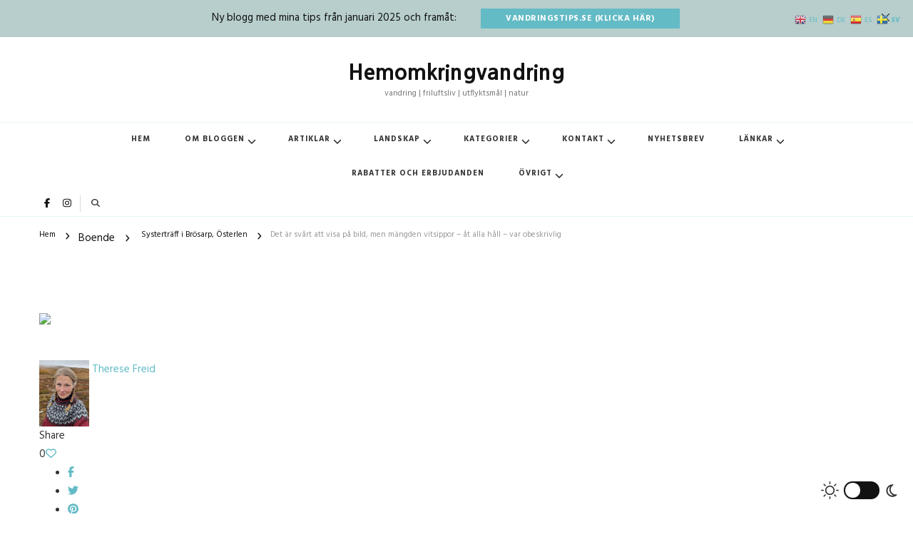

--- FILE ---
content_type: text/html; charset=UTF-8
request_url: https://hemomkringvandring.se/2023/05/04/systertraff-i-brosarp-osterlen/20230501_101322/
body_size: 18276
content:
<!DOCTYPE html>
<html lang="sv-SE" prefix="og: http://ogp.me/ns# article: http://ogp.me/ns/article#">
<head itemscope itemtype="https://schema.org/WebSite">
<meta charset="UTF-8">
<meta name="viewport" content="width=device-width, initial-scale=1">
<link rel="profile" href="https://gmpg.org/xfn/11">
<meta name='robots' content='index, follow, max-image-preview:large, max-snippet:-1, max-video-preview:-1' />
<style>img:is([sizes="auto" i], [sizes^="auto," i]) { contain-intrinsic-size: 3000px 1500px }</style>
<!-- This site is optimized with the Yoast SEO Premium plugin v26.1 (Yoast SEO v26.4) - https://yoast.com/wordpress/plugins/seo/ -->
<title>Det är svårt att visa på bild, men mängden vitsippor - åt alla håll - var obeskrivlig &#8902; Hemomkringvandring</title>
<link rel="canonical" href="https://hemomkringvandring.se/2023/05/04/systertraff-i-brosarp-osterlen/20230501_101322/" />
<meta property="og:locale" content="sv_SE" />
<meta property="og:type" content="article" />
<meta property="og:title" content="Det är svårt att visa på bild, men mängden vitsippor - åt alla håll - var obeskrivlig &#8902; Hemomkringvandring" />
<meta property="og:description" content="Det är svårt att visa på bild, men mängden vitsippor - åt alla håll - var obeskrivlig" />
<meta property="og:url" content="https://hemomkringvandring.se/2023/05/04/systertraff-i-brosarp-osterlen/20230501_101322/" />
<meta property="og:site_name" content="Hemomkringvandring" />
<meta property="article:publisher" content="https://www.facebook.com/hemomkringvandring" />
<meta property="article:modified_time" content="2023-05-13T09:43:28+00:00" />
<meta property="og:image" content="https://hemomkringvandring.se/2023/05/04/systertraff-i-brosarp-osterlen/20230501_101322" />
<meta property="og:image:width" content="2560" />
<meta property="og:image:height" content="1920" />
<meta property="og:image:type" content="image/jpeg" />
<meta name="twitter:card" content="summary_large_image" />
<script type="application/ld+json" class="yoast-schema-graph">{"@context":"https://schema.org","@graph":[{"@type":"WebPage","@id":"https://hemomkringvandring.se/2023/05/04/systertraff-i-brosarp-osterlen/20230501_101322/","url":"https://hemomkringvandring.se/2023/05/04/systertraff-i-brosarp-osterlen/20230501_101322/","name":"Det är svårt att visa på bild, men mängden vitsippor - åt alla håll - var obeskrivlig &#8902; Hemomkringvandring","isPartOf":{"@id":"https://hemomkringvandring.se/#website"},"primaryImageOfPage":{"@id":"https://hemomkringvandring.se/2023/05/04/systertraff-i-brosarp-osterlen/20230501_101322/#primaryimage"},"image":{"@id":"https://hemomkringvandring.se/2023/05/04/systertraff-i-brosarp-osterlen/20230501_101322/#primaryimage"},"thumbnailUrl":"https://hemomkringvandring.se/wp-content/uploads/2023/05/20230501_101322-scaled.jpg","datePublished":"2023-05-05T20:06:25+00:00","dateModified":"2023-05-13T09:43:28+00:00","breadcrumb":{"@id":"https://hemomkringvandring.se/2023/05/04/systertraff-i-brosarp-osterlen/20230501_101322/#breadcrumb"},"inLanguage":"sv-SE","potentialAction":[{"@type":"ReadAction","target":["https://hemomkringvandring.se/2023/05/04/systertraff-i-brosarp-osterlen/20230501_101322/"]}]},{"@type":"ImageObject","inLanguage":"sv-SE","@id":"https://hemomkringvandring.se/2023/05/04/systertraff-i-brosarp-osterlen/20230501_101322/#primaryimage","url":"https://hemomkringvandring.se/wp-content/uploads/2023/05/20230501_101322-scaled.jpg","contentUrl":"https://hemomkringvandring.se/wp-content/uploads/2023/05/20230501_101322-scaled.jpg","width":2560,"height":1920,"caption":"Det är svårt att visa på bild, men mängden vitsippor - åt alla håll - var obeskrivlig"},{"@type":"BreadcrumbList","@id":"https://hemomkringvandring.se/2023/05/04/systertraff-i-brosarp-osterlen/20230501_101322/#breadcrumb","itemListElement":[{"@type":"ListItem","position":1,"name":"Hem","item":"https://hemomkringvandring.se/"},{"@type":"ListItem","position":2,"name":"Systerträff i Brösarp, Österlen","item":"https://hemomkringvandring.se/2023/05/04/systertraff-i-brosarp-osterlen/"},{"@type":"ListItem","position":3,"name":"Det är svårt att visa på bild, men mängden vitsippor &#8211; åt alla håll &#8211; var obeskrivlig"}]},{"@type":"WebSite","@id":"https://hemomkringvandring.se/#website","url":"https://hemomkringvandring.se/","name":"Hemomkringvandring","description":"vandring | friluftsliv | utflyktsmål | natur","publisher":{"@id":"https://hemomkringvandring.se/#organization"},"potentialAction":[{"@type":"SearchAction","target":{"@type":"EntryPoint","urlTemplate":"https://hemomkringvandring.se/?s={search_term_string}"},"query-input":{"@type":"PropertyValueSpecification","valueRequired":true,"valueName":"search_term_string"}}],"inLanguage":"sv-SE"},{"@type":"Organization","@id":"https://hemomkringvandring.se/#organization","name":"Hemomkringvandring","url":"https://hemomkringvandring.se/","logo":{"@type":"ImageObject","inLanguage":"sv-SE","@id":"https://hemomkringvandring.se/#/schema/logo/image/","url":"https://hemomkringvandring.se/wp-content/uploads/2021/11/cropped-Favicon-hemomkring-3.jpg","contentUrl":"https://hemomkringvandring.se/wp-content/uploads/2021/11/cropped-Favicon-hemomkring-3.jpg","width":512,"height":512,"caption":"Hemomkringvandring"},"image":{"@id":"https://hemomkringvandring.se/#/schema/logo/image/"},"sameAs":["https://www.facebook.com/hemomkringvandring","http://www.instagram.com/hemomkringvandring"]}]}</script>
<!-- / Yoast SEO Premium plugin. -->
<link rel='dns-prefetch' href='//www.googletagmanager.com' />
<link rel='dns-prefetch' href='//fonts.googleapis.com' />
<link rel="alternate" type="application/rss+xml" title="Hemomkringvandring &raquo; Webbflöde" href="https://hemomkringvandring.se/feed/" />
<link rel="alternate" type="application/rss+xml" title="Hemomkringvandring &raquo; Kommentarsflöde" href="https://hemomkringvandring.se/comments/feed/" />
<link rel="alternate" type="application/rss+xml" title="Hemomkringvandring &raquo; Kommentarsflöde för Det är svårt att visa på bild, men mängden vitsippor &#8211; åt alla håll &#8211; var obeskrivlig" href="https://hemomkringvandring.se/2023/05/04/systertraff-i-brosarp-osterlen/20230501_101322/feed/" />
<script type="text/javascript">
/* <![CDATA[ */
window._wpemojiSettings = {"baseUrl":"https:\/\/s.w.org\/images\/core\/emoji\/16.0.1\/72x72\/","ext":".png","svgUrl":"https:\/\/s.w.org\/images\/core\/emoji\/16.0.1\/svg\/","svgExt":".svg","source":{"concatemoji":"https:\/\/hemomkringvandring.se\/wp-includes\/js\/wp-emoji-release.min.js"}};
/*! This file is auto-generated */
!function(s,n){var o,i,e;function c(e){try{var t={supportTests:e,timestamp:(new Date).valueOf()};sessionStorage.setItem(o,JSON.stringify(t))}catch(e){}}function p(e,t,n){e.clearRect(0,0,e.canvas.width,e.canvas.height),e.fillText(t,0,0);var t=new Uint32Array(e.getImageData(0,0,e.canvas.width,e.canvas.height).data),a=(e.clearRect(0,0,e.canvas.width,e.canvas.height),e.fillText(n,0,0),new Uint32Array(e.getImageData(0,0,e.canvas.width,e.canvas.height).data));return t.every(function(e,t){return e===a[t]})}function u(e,t){e.clearRect(0,0,e.canvas.width,e.canvas.height),e.fillText(t,0,0);for(var n=e.getImageData(16,16,1,1),a=0;a<n.data.length;a++)if(0!==n.data[a])return!1;return!0}function f(e,t,n,a){switch(t){case"flag":return n(e,"\ud83c\udff3\ufe0f\u200d\u26a7\ufe0f","\ud83c\udff3\ufe0f\u200b\u26a7\ufe0f")?!1:!n(e,"\ud83c\udde8\ud83c\uddf6","\ud83c\udde8\u200b\ud83c\uddf6")&&!n(e,"\ud83c\udff4\udb40\udc67\udb40\udc62\udb40\udc65\udb40\udc6e\udb40\udc67\udb40\udc7f","\ud83c\udff4\u200b\udb40\udc67\u200b\udb40\udc62\u200b\udb40\udc65\u200b\udb40\udc6e\u200b\udb40\udc67\u200b\udb40\udc7f");case"emoji":return!a(e,"\ud83e\udedf")}return!1}function g(e,t,n,a){var r="undefined"!=typeof WorkerGlobalScope&&self instanceof WorkerGlobalScope?new OffscreenCanvas(300,150):s.createElement("canvas"),o=r.getContext("2d",{willReadFrequently:!0}),i=(o.textBaseline="top",o.font="600 32px Arial",{});return e.forEach(function(e){i[e]=t(o,e,n,a)}),i}function t(e){var t=s.createElement("script");t.src=e,t.defer=!0,s.head.appendChild(t)}"undefined"!=typeof Promise&&(o="wpEmojiSettingsSupports",i=["flag","emoji"],n.supports={everything:!0,everythingExceptFlag:!0},e=new Promise(function(e){s.addEventListener("DOMContentLoaded",e,{once:!0})}),new Promise(function(t){var n=function(){try{var e=JSON.parse(sessionStorage.getItem(o));if("object"==typeof e&&"number"==typeof e.timestamp&&(new Date).valueOf()<e.timestamp+604800&&"object"==typeof e.supportTests)return e.supportTests}catch(e){}return null}();if(!n){if("undefined"!=typeof Worker&&"undefined"!=typeof OffscreenCanvas&&"undefined"!=typeof URL&&URL.createObjectURL&&"undefined"!=typeof Blob)try{var e="postMessage("+g.toString()+"("+[JSON.stringify(i),f.toString(),p.toString(),u.toString()].join(",")+"));",a=new Blob([e],{type:"text/javascript"}),r=new Worker(URL.createObjectURL(a),{name:"wpTestEmojiSupports"});return void(r.onmessage=function(e){c(n=e.data),r.terminate(),t(n)})}catch(e){}c(n=g(i,f,p,u))}t(n)}).then(function(e){for(var t in e)n.supports[t]=e[t],n.supports.everything=n.supports.everything&&n.supports[t],"flag"!==t&&(n.supports.everythingExceptFlag=n.supports.everythingExceptFlag&&n.supports[t]);n.supports.everythingExceptFlag=n.supports.everythingExceptFlag&&!n.supports.flag,n.DOMReady=!1,n.readyCallback=function(){n.DOMReady=!0}}).then(function(){return e}).then(function(){var e;n.supports.everything||(n.readyCallback(),(e=n.source||{}).concatemoji?t(e.concatemoji):e.wpemoji&&e.twemoji&&(t(e.twemoji),t(e.wpemoji)))}))}((window,document),window._wpemojiSettings);
/* ]]> */
</script>
<style id='wp-emoji-styles-inline-css' type='text/css'>
img.wp-smiley, img.emoji {
display: inline !important;
border: none !important;
box-shadow: none !important;
height: 1em !important;
width: 1em !important;
margin: 0 0.07em !important;
vertical-align: -0.1em !important;
background: none !important;
padding: 0 !important;
}
</style>
<!-- <link rel='stylesheet' id='wp-block-library-css' href='https://hemomkringvandring.se/wp-includes/css/dist/block-library/style.min.css' type='text/css' media='all' /> -->
<link rel="stylesheet" type="text/css" href="//hemomkringvandring.se/wp-content/cache/wpfc-minified/8xoqr2xx/hjqds.css" media="all"/>
<style id='wp-block-library-theme-inline-css' type='text/css'>
.wp-block-audio :where(figcaption){color:#555;font-size:13px;text-align:center}.is-dark-theme .wp-block-audio :where(figcaption){color:#ffffffa6}.wp-block-audio{margin:0 0 1em}.wp-block-code{border:1px solid #ccc;border-radius:4px;font-family:Menlo,Consolas,monaco,monospace;padding:.8em 1em}.wp-block-embed :where(figcaption){color:#555;font-size:13px;text-align:center}.is-dark-theme .wp-block-embed :where(figcaption){color:#ffffffa6}.wp-block-embed{margin:0 0 1em}.blocks-gallery-caption{color:#555;font-size:13px;text-align:center}.is-dark-theme .blocks-gallery-caption{color:#ffffffa6}:root :where(.wp-block-image figcaption){color:#555;font-size:13px;text-align:center}.is-dark-theme :root :where(.wp-block-image figcaption){color:#ffffffa6}.wp-block-image{margin:0 0 1em}.wp-block-pullquote{border-bottom:4px solid;border-top:4px solid;color:currentColor;margin-bottom:1.75em}.wp-block-pullquote cite,.wp-block-pullquote footer,.wp-block-pullquote__citation{color:currentColor;font-size:.8125em;font-style:normal;text-transform:uppercase}.wp-block-quote{border-left:.25em solid;margin:0 0 1.75em;padding-left:1em}.wp-block-quote cite,.wp-block-quote footer{color:currentColor;font-size:.8125em;font-style:normal;position:relative}.wp-block-quote:where(.has-text-align-right){border-left:none;border-right:.25em solid;padding-left:0;padding-right:1em}.wp-block-quote:where(.has-text-align-center){border:none;padding-left:0}.wp-block-quote.is-large,.wp-block-quote.is-style-large,.wp-block-quote:where(.is-style-plain){border:none}.wp-block-search .wp-block-search__label{font-weight:700}.wp-block-search__button{border:1px solid #ccc;padding:.375em .625em}:where(.wp-block-group.has-background){padding:1.25em 2.375em}.wp-block-separator.has-css-opacity{opacity:.4}.wp-block-separator{border:none;border-bottom:2px solid;margin-left:auto;margin-right:auto}.wp-block-separator.has-alpha-channel-opacity{opacity:1}.wp-block-separator:not(.is-style-wide):not(.is-style-dots){width:100px}.wp-block-separator.has-background:not(.is-style-dots){border-bottom:none;height:1px}.wp-block-separator.has-background:not(.is-style-wide):not(.is-style-dots){height:2px}.wp-block-table{margin:0 0 1em}.wp-block-table td,.wp-block-table th{word-break:normal}.wp-block-table :where(figcaption){color:#555;font-size:13px;text-align:center}.is-dark-theme .wp-block-table :where(figcaption){color:#ffffffa6}.wp-block-video :where(figcaption){color:#555;font-size:13px;text-align:center}.is-dark-theme .wp-block-video :where(figcaption){color:#ffffffa6}.wp-block-video{margin:0 0 1em}:root :where(.wp-block-template-part.has-background){margin-bottom:0;margin-top:0;padding:1.25em 2.375em}
</style>
<style id='classic-theme-styles-inline-css' type='text/css'>
/*! This file is auto-generated */
.wp-block-button__link{color:#fff;background-color:#32373c;border-radius:9999px;box-shadow:none;text-decoration:none;padding:calc(.667em + 2px) calc(1.333em + 2px);font-size:1.125em}.wp-block-file__button{background:#32373c;color:#fff;text-decoration:none}
</style>
<style id='global-styles-inline-css' type='text/css'>
:root{--wp--preset--aspect-ratio--square: 1;--wp--preset--aspect-ratio--4-3: 4/3;--wp--preset--aspect-ratio--3-4: 3/4;--wp--preset--aspect-ratio--3-2: 3/2;--wp--preset--aspect-ratio--2-3: 2/3;--wp--preset--aspect-ratio--16-9: 16/9;--wp--preset--aspect-ratio--9-16: 9/16;--wp--preset--color--black: #000000;--wp--preset--color--cyan-bluish-gray: #abb8c3;--wp--preset--color--white: #ffffff;--wp--preset--color--pale-pink: #f78da7;--wp--preset--color--vivid-red: #cf2e2e;--wp--preset--color--luminous-vivid-orange: #ff6900;--wp--preset--color--luminous-vivid-amber: #fcb900;--wp--preset--color--light-green-cyan: #7bdcb5;--wp--preset--color--vivid-green-cyan: #00d084;--wp--preset--color--pale-cyan-blue: #8ed1fc;--wp--preset--color--vivid-cyan-blue: #0693e3;--wp--preset--color--vivid-purple: #9b51e0;--wp--preset--gradient--vivid-cyan-blue-to-vivid-purple: linear-gradient(135deg,rgba(6,147,227,1) 0%,rgb(155,81,224) 100%);--wp--preset--gradient--light-green-cyan-to-vivid-green-cyan: linear-gradient(135deg,rgb(122,220,180) 0%,rgb(0,208,130) 100%);--wp--preset--gradient--luminous-vivid-amber-to-luminous-vivid-orange: linear-gradient(135deg,rgba(252,185,0,1) 0%,rgba(255,105,0,1) 100%);--wp--preset--gradient--luminous-vivid-orange-to-vivid-red: linear-gradient(135deg,rgba(255,105,0,1) 0%,rgb(207,46,46) 100%);--wp--preset--gradient--very-light-gray-to-cyan-bluish-gray: linear-gradient(135deg,rgb(238,238,238) 0%,rgb(169,184,195) 100%);--wp--preset--gradient--cool-to-warm-spectrum: linear-gradient(135deg,rgb(74,234,220) 0%,rgb(151,120,209) 20%,rgb(207,42,186) 40%,rgb(238,44,130) 60%,rgb(251,105,98) 80%,rgb(254,248,76) 100%);--wp--preset--gradient--blush-light-purple: linear-gradient(135deg,rgb(255,206,236) 0%,rgb(152,150,240) 100%);--wp--preset--gradient--blush-bordeaux: linear-gradient(135deg,rgb(254,205,165) 0%,rgb(254,45,45) 50%,rgb(107,0,62) 100%);--wp--preset--gradient--luminous-dusk: linear-gradient(135deg,rgb(255,203,112) 0%,rgb(199,81,192) 50%,rgb(65,88,208) 100%);--wp--preset--gradient--pale-ocean: linear-gradient(135deg,rgb(255,245,203) 0%,rgb(182,227,212) 50%,rgb(51,167,181) 100%);--wp--preset--gradient--electric-grass: linear-gradient(135deg,rgb(202,248,128) 0%,rgb(113,206,126) 100%);--wp--preset--gradient--midnight: linear-gradient(135deg,rgb(2,3,129) 0%,rgb(40,116,252) 100%);--wp--preset--font-size--small: 13px;--wp--preset--font-size--medium: 20px;--wp--preset--font-size--large: 36px;--wp--preset--font-size--x-large: 42px;--wp--preset--spacing--20: 0.44rem;--wp--preset--spacing--30: 0.67rem;--wp--preset--spacing--40: 1rem;--wp--preset--spacing--50: 1.5rem;--wp--preset--spacing--60: 2.25rem;--wp--preset--spacing--70: 3.38rem;--wp--preset--spacing--80: 5.06rem;--wp--preset--shadow--natural: 6px 6px 9px rgba(0, 0, 0, 0.2);--wp--preset--shadow--deep: 12px 12px 50px rgba(0, 0, 0, 0.4);--wp--preset--shadow--sharp: 6px 6px 0px rgba(0, 0, 0, 0.2);--wp--preset--shadow--outlined: 6px 6px 0px -3px rgba(255, 255, 255, 1), 6px 6px rgba(0, 0, 0, 1);--wp--preset--shadow--crisp: 6px 6px 0px rgba(0, 0, 0, 1);}:where(.is-layout-flex){gap: 0.5em;}:where(.is-layout-grid){gap: 0.5em;}body .is-layout-flex{display: flex;}.is-layout-flex{flex-wrap: wrap;align-items: center;}.is-layout-flex > :is(*, div){margin: 0;}body .is-layout-grid{display: grid;}.is-layout-grid > :is(*, div){margin: 0;}:where(.wp-block-columns.is-layout-flex){gap: 2em;}:where(.wp-block-columns.is-layout-grid){gap: 2em;}:where(.wp-block-post-template.is-layout-flex){gap: 1.25em;}:where(.wp-block-post-template.is-layout-grid){gap: 1.25em;}.has-black-color{color: var(--wp--preset--color--black) !important;}.has-cyan-bluish-gray-color{color: var(--wp--preset--color--cyan-bluish-gray) !important;}.has-white-color{color: var(--wp--preset--color--white) !important;}.has-pale-pink-color{color: var(--wp--preset--color--pale-pink) !important;}.has-vivid-red-color{color: var(--wp--preset--color--vivid-red) !important;}.has-luminous-vivid-orange-color{color: var(--wp--preset--color--luminous-vivid-orange) !important;}.has-luminous-vivid-amber-color{color: var(--wp--preset--color--luminous-vivid-amber) !important;}.has-light-green-cyan-color{color: var(--wp--preset--color--light-green-cyan) !important;}.has-vivid-green-cyan-color{color: var(--wp--preset--color--vivid-green-cyan) !important;}.has-pale-cyan-blue-color{color: var(--wp--preset--color--pale-cyan-blue) !important;}.has-vivid-cyan-blue-color{color: var(--wp--preset--color--vivid-cyan-blue) !important;}.has-vivid-purple-color{color: var(--wp--preset--color--vivid-purple) !important;}.has-black-background-color{background-color: var(--wp--preset--color--black) !important;}.has-cyan-bluish-gray-background-color{background-color: var(--wp--preset--color--cyan-bluish-gray) !important;}.has-white-background-color{background-color: var(--wp--preset--color--white) !important;}.has-pale-pink-background-color{background-color: var(--wp--preset--color--pale-pink) !important;}.has-vivid-red-background-color{background-color: var(--wp--preset--color--vivid-red) !important;}.has-luminous-vivid-orange-background-color{background-color: var(--wp--preset--color--luminous-vivid-orange) !important;}.has-luminous-vivid-amber-background-color{background-color: var(--wp--preset--color--luminous-vivid-amber) !important;}.has-light-green-cyan-background-color{background-color: var(--wp--preset--color--light-green-cyan) !important;}.has-vivid-green-cyan-background-color{background-color: var(--wp--preset--color--vivid-green-cyan) !important;}.has-pale-cyan-blue-background-color{background-color: var(--wp--preset--color--pale-cyan-blue) !important;}.has-vivid-cyan-blue-background-color{background-color: var(--wp--preset--color--vivid-cyan-blue) !important;}.has-vivid-purple-background-color{background-color: var(--wp--preset--color--vivid-purple) !important;}.has-black-border-color{border-color: var(--wp--preset--color--black) !important;}.has-cyan-bluish-gray-border-color{border-color: var(--wp--preset--color--cyan-bluish-gray) !important;}.has-white-border-color{border-color: var(--wp--preset--color--white) !important;}.has-pale-pink-border-color{border-color: var(--wp--preset--color--pale-pink) !important;}.has-vivid-red-border-color{border-color: var(--wp--preset--color--vivid-red) !important;}.has-luminous-vivid-orange-border-color{border-color: var(--wp--preset--color--luminous-vivid-orange) !important;}.has-luminous-vivid-amber-border-color{border-color: var(--wp--preset--color--luminous-vivid-amber) !important;}.has-light-green-cyan-border-color{border-color: var(--wp--preset--color--light-green-cyan) !important;}.has-vivid-green-cyan-border-color{border-color: var(--wp--preset--color--vivid-green-cyan) !important;}.has-pale-cyan-blue-border-color{border-color: var(--wp--preset--color--pale-cyan-blue) !important;}.has-vivid-cyan-blue-border-color{border-color: var(--wp--preset--color--vivid-cyan-blue) !important;}.has-vivid-purple-border-color{border-color: var(--wp--preset--color--vivid-purple) !important;}.has-vivid-cyan-blue-to-vivid-purple-gradient-background{background: var(--wp--preset--gradient--vivid-cyan-blue-to-vivid-purple) !important;}.has-light-green-cyan-to-vivid-green-cyan-gradient-background{background: var(--wp--preset--gradient--light-green-cyan-to-vivid-green-cyan) !important;}.has-luminous-vivid-amber-to-luminous-vivid-orange-gradient-background{background: var(--wp--preset--gradient--luminous-vivid-amber-to-luminous-vivid-orange) !important;}.has-luminous-vivid-orange-to-vivid-red-gradient-background{background: var(--wp--preset--gradient--luminous-vivid-orange-to-vivid-red) !important;}.has-very-light-gray-to-cyan-bluish-gray-gradient-background{background: var(--wp--preset--gradient--very-light-gray-to-cyan-bluish-gray) !important;}.has-cool-to-warm-spectrum-gradient-background{background: var(--wp--preset--gradient--cool-to-warm-spectrum) !important;}.has-blush-light-purple-gradient-background{background: var(--wp--preset--gradient--blush-light-purple) !important;}.has-blush-bordeaux-gradient-background{background: var(--wp--preset--gradient--blush-bordeaux) !important;}.has-luminous-dusk-gradient-background{background: var(--wp--preset--gradient--luminous-dusk) !important;}.has-pale-ocean-gradient-background{background: var(--wp--preset--gradient--pale-ocean) !important;}.has-electric-grass-gradient-background{background: var(--wp--preset--gradient--electric-grass) !important;}.has-midnight-gradient-background{background: var(--wp--preset--gradient--midnight) !important;}.has-small-font-size{font-size: var(--wp--preset--font-size--small) !important;}.has-medium-font-size{font-size: var(--wp--preset--font-size--medium) !important;}.has-large-font-size{font-size: var(--wp--preset--font-size--large) !important;}.has-x-large-font-size{font-size: var(--wp--preset--font-size--x-large) !important;}
:where(.wp-block-post-template.is-layout-flex){gap: 1.25em;}:where(.wp-block-post-template.is-layout-grid){gap: 1.25em;}
:where(.wp-block-columns.is-layout-flex){gap: 2em;}:where(.wp-block-columns.is-layout-grid){gap: 2em;}
:root :where(.wp-block-pullquote){font-size: 1.5em;line-height: 1.6;}
</style>
<!-- <link rel='stylesheet' id='blossomthemes-email-newsletter-css' href='https://hemomkringvandring.se/wp-content/plugins/blossomthemes-email-newsletter/public/css/blossomthemes-email-newsletter-public.min.css' type='text/css' media='all' /> -->
<!-- <link rel='stylesheet' id='raratheme-companion-css' href='https://hemomkringvandring.se/wp-content/plugins/raratheme-companion/public/css/raratheme-companion-public.min.css' type='text/css' media='all' /> -->
<!-- <link rel='stylesheet' id='owl-carousel-css' href='https://hemomkringvandring.se/wp-content/themes/chic-pro/css/owl.carousel.min.css' type='text/css' media='all' /> -->
<!-- <link rel='stylesheet' id='animate-css' href='https://hemomkringvandring.se/wp-content/themes/chic-pro/css/animate.min.css' type='text/css' media='all' /> -->
<link rel="stylesheet" type="text/css" href="//hemomkringvandring.se/wp-content/cache/wpfc-minified/fenszm9r/hjqds.css" media="all"/>
<link rel='stylesheet' id='chic-pro-google-fonts-css' href='https://fonts.googleapis.com/css?family=Hind%3A300%2Cregular%2C500%2C600%2C700%7CCrimson+Text%3Aregular%2Citalic%2C600%2C600italic%2C700%2C700italic%7CNanum+Gothic%3A800%7CHind%3Aregular' type='text/css' media='all' />
<!-- <link rel='stylesheet' id='chic-pro-css' href='https://hemomkringvandring.se/wp-content/themes/chic-pro/style.css' type='text/css' media='all' /> -->
<!-- <link rel='stylesheet' id='chic-pro-dark-mode-css' href='https://hemomkringvandring.se/wp-content/themes/chic-pro/css/darkmode.min.css' type='text/css' media='all' /> -->
<!-- <link rel='stylesheet' id='chic-pro-gutenberg-css' href='https://hemomkringvandring.se/wp-content/themes/chic-pro/css/gutenberg.min.css' type='text/css' media='all' /> -->
<!-- <link rel='stylesheet' id='jquery-fancybox-css' href='https://hemomkringvandring.se/wp-content/themes/chic-pro/css/jquery.fancybox.min.css' type='text/css' media='all' /> -->
<link rel="stylesheet" type="text/css" href="//hemomkringvandring.se/wp-content/cache/wpfc-minified/ey6d1rr/hjqds.css" media="all"/>
<script src='//hemomkringvandring.se/wp-content/cache/wpfc-minified/qm3t5vsk/hj903.js' type="text/javascript"></script>
<!-- <script type="text/javascript" src="https://hemomkringvandring.se/wp-includes/js/tinymce/tinymce.min.js" id="wp-tinymce-root-js"></script> -->
<!-- <script type="text/javascript" src="https://hemomkringvandring.se/wp-includes/js/tinymce/plugins/compat3x/plugin.min.js" id="wp-tinymce-js"></script> -->
<script type="text/javascript" id="jquery-core-js-extra">
/* <![CDATA[ */
var bten_ajax_data = {"ajaxurl":"https:\/\/hemomkringvandring.se\/wp-admin\/admin-ajax.php"};
/* ]]> */
</script>
<script src='//hemomkringvandring.se/wp-content/cache/wpfc-minified/kxy304r5/hjqds.js' type="text/javascript"></script>
<!-- <script type="text/javascript" src="https://hemomkringvandring.se/wp-includes/js/jquery/jquery.min.js" id="jquery-core-js"></script> -->
<!-- <script type="text/javascript" src="https://hemomkringvandring.se/wp-includes/js/jquery/jquery-migrate.min.js" id="jquery-migrate-js"></script> -->
<!-- Kodblock för ”Google-tagg (gtag.js)” tillagt av Site Kit -->
<!-- Kodblock för ”Google Analytics” tillagt av Site Kit -->
<script type="text/javascript" src="https://www.googletagmanager.com/gtag/js?id=G-VCMMK5X4DT" id="google_gtagjs-js" async></script>
<script type="text/javascript" id="google_gtagjs-js-after">
/* <![CDATA[ */
window.dataLayer = window.dataLayer || [];function gtag(){dataLayer.push(arguments);}
gtag("set","linker",{"domains":["hemomkringvandring.se"]});
gtag("js", new Date());
gtag("set", "developer_id.dZTNiMT", true);
gtag("config", "G-VCMMK5X4DT");
/* ]]> */
</script>
<link rel="https://api.w.org/" href="https://hemomkringvandring.se/wp-json/" /><link rel="alternate" title="JSON" type="application/json" href="https://hemomkringvandring.se/wp-json/wp/v2/media/23996" /><link rel="EditURI" type="application/rsd+xml" title="RSD" href="https://hemomkringvandring.se/xmlrpc.php?rsd" />
<link rel="alternate" title="oEmbed (JSON)" type="application/json+oembed" href="https://hemomkringvandring.se/wp-json/oembed/1.0/embed?url=https%3A%2F%2Fhemomkringvandring.se%2F2023%2F05%2F04%2Fsystertraff-i-brosarp-osterlen%2F20230501_101322%2F" />
<link rel="alternate" title="oEmbed (XML)" type="text/xml+oembed" href="https://hemomkringvandring.se/wp-json/oembed/1.0/embed?url=https%3A%2F%2Fhemomkringvandring.se%2F2023%2F05%2F04%2Fsystertraff-i-brosarp-osterlen%2F20230501_101322%2F&#038;format=xml" />
<meta name="generator" content="Site Kit by Google 1.166.0" />		<script type="text/javascript">
var _statcounter = _statcounter || [];
_statcounter.push({"tags": {"author": "Hemomkringvandring"}});
</script>
<meta property="og:title" content="Det är svårt att visa på bild, men mängden vitsippor &#8211; åt alla håll &#8211; var obeskrivlig" />
<meta property="og:type" content="website" />
<meta property="og:image" content="https://hemomkringvandring.se/wp-content/uploads/2021/11/cropped-Favicon-hemomkring-3.jpg" />
<meta property="og:url" content="https://hemomkringvandring.se/2023/05/04/systertraff-i-brosarp-osterlen/20230501_101322/" />
<meta property="og:description" content="Det är svårt att visa på bild, men mängden vitsippor - åt alla håll - var obeskrivlig" />
<meta property="og:locale" content="sv_SE" />
<meta property="og:site_name" content="Hemomkringvandring" />
<meta name="twitter:card" content="summary_large_image" />
<meta property="article:published_time" content="2023-05-05T21:06:25+01:00" />
<meta property="article:modified_time" content="2023-05-13T10:43:28+01:00" />
<meta property="article:author" content="https://hemomkringvandring.se/author/2x8lk/" />
<!-- Metatagg för ”Google AdSense” tillagt av Site Kit -->
<meta name="google-adsense-platform-account" content="ca-host-pub-2644536267352236">
<meta name="google-adsense-platform-domain" content="sitekit.withgoogle.com">
<!-- Avslut av metatagg för ”Google AdSense” tillagd av Site Kit -->
<style type="text/css">.saboxplugin-wrap{-webkit-box-sizing:border-box;-moz-box-sizing:border-box;-ms-box-sizing:border-box;box-sizing:border-box;border:1px solid #eee;width:100%;clear:both;display:block;overflow:hidden;word-wrap:break-word;position:relative}.saboxplugin-wrap .saboxplugin-gravatar{float:left;padding:0 20px 20px 20px}.saboxplugin-wrap .saboxplugin-gravatar img{max-width:100px;height:auto;border-radius:0;}.saboxplugin-wrap .saboxplugin-authorname{font-size:18px;line-height:1;margin:20px 0 0 20px;display:block}.saboxplugin-wrap .saboxplugin-authorname a{text-decoration:none}.saboxplugin-wrap .saboxplugin-authorname a:focus{outline:0}.saboxplugin-wrap .saboxplugin-desc{display:block;margin:5px 20px}.saboxplugin-wrap .saboxplugin-desc a{text-decoration:underline}.saboxplugin-wrap .saboxplugin-desc p{margin:5px 0 12px}.saboxplugin-wrap .saboxplugin-web{margin:0 20px 15px;text-align:left}.saboxplugin-wrap .sab-web-position{text-align:right}.saboxplugin-wrap .saboxplugin-web a{color:#ccc;text-decoration:none}.saboxplugin-wrap .saboxplugin-socials{position:relative;display:block;background:#fcfcfc;padding:5px;border-top:1px solid #eee}.saboxplugin-wrap .saboxplugin-socials a svg{width:20px;height:20px}.saboxplugin-wrap .saboxplugin-socials a svg .st2{fill:#fff; transform-origin:center center;}.saboxplugin-wrap .saboxplugin-socials a svg .st1{fill:rgba(0,0,0,.3)}.saboxplugin-wrap .saboxplugin-socials a:hover{opacity:.8;-webkit-transition:opacity .4s;-moz-transition:opacity .4s;-o-transition:opacity .4s;transition:opacity .4s;box-shadow:none!important;-webkit-box-shadow:none!important}.saboxplugin-wrap .saboxplugin-socials .saboxplugin-icon-color{box-shadow:none;padding:0;border:0;-webkit-transition:opacity .4s;-moz-transition:opacity .4s;-o-transition:opacity .4s;transition:opacity .4s;display:inline-block;color:#fff;font-size:0;text-decoration:inherit;margin:5px;-webkit-border-radius:0;-moz-border-radius:0;-ms-border-radius:0;-o-border-radius:0;border-radius:0;overflow:hidden}.saboxplugin-wrap .saboxplugin-socials .saboxplugin-icon-grey{text-decoration:inherit;box-shadow:none;position:relative;display:-moz-inline-stack;display:inline-block;vertical-align:middle;zoom:1;margin:10px 5px;color:#444;fill:#444}.clearfix:after,.clearfix:before{content:' ';display:table;line-height:0;clear:both}.ie7 .clearfix{zoom:1}.saboxplugin-socials.sabox-colored .saboxplugin-icon-color .sab-twitch{border-color:#38245c}.saboxplugin-socials.sabox-colored .saboxplugin-icon-color .sab-behance{border-color:#003eb0}.saboxplugin-socials.sabox-colored .saboxplugin-icon-color .sab-deviantart{border-color:#036824}.saboxplugin-socials.sabox-colored .saboxplugin-icon-color .sab-digg{border-color:#00327c}.saboxplugin-socials.sabox-colored .saboxplugin-icon-color .sab-dribbble{border-color:#ba1655}.saboxplugin-socials.sabox-colored .saboxplugin-icon-color .sab-facebook{border-color:#1e2e4f}.saboxplugin-socials.sabox-colored .saboxplugin-icon-color .sab-flickr{border-color:#003576}.saboxplugin-socials.sabox-colored .saboxplugin-icon-color .sab-github{border-color:#264874}.saboxplugin-socials.sabox-colored .saboxplugin-icon-color .sab-google{border-color:#0b51c5}.saboxplugin-socials.sabox-colored .saboxplugin-icon-color .sab-html5{border-color:#902e13}.saboxplugin-socials.sabox-colored .saboxplugin-icon-color .sab-instagram{border-color:#1630aa}.saboxplugin-socials.sabox-colored .saboxplugin-icon-color .sab-linkedin{border-color:#00344f}.saboxplugin-socials.sabox-colored .saboxplugin-icon-color .sab-pinterest{border-color:#5b040e}.saboxplugin-socials.sabox-colored .saboxplugin-icon-color .sab-reddit{border-color:#992900}.saboxplugin-socials.sabox-colored .saboxplugin-icon-color .sab-rss{border-color:#a43b0a}.saboxplugin-socials.sabox-colored .saboxplugin-icon-color .sab-sharethis{border-color:#5d8420}.saboxplugin-socials.sabox-colored .saboxplugin-icon-color .sab-soundcloud{border-color:#995200}.saboxplugin-socials.sabox-colored .saboxplugin-icon-color .sab-spotify{border-color:#0f612c}.saboxplugin-socials.sabox-colored .saboxplugin-icon-color .sab-stackoverflow{border-color:#a95009}.saboxplugin-socials.sabox-colored .saboxplugin-icon-color .sab-steam{border-color:#006388}.saboxplugin-socials.sabox-colored .saboxplugin-icon-color .sab-user_email{border-color:#b84e05}.saboxplugin-socials.sabox-colored .saboxplugin-icon-color .sab-tumblr{border-color:#10151b}.saboxplugin-socials.sabox-colored .saboxplugin-icon-color .sab-twitter{border-color:#0967a0}.saboxplugin-socials.sabox-colored .saboxplugin-icon-color .sab-vimeo{border-color:#0d7091}.saboxplugin-socials.sabox-colored .saboxplugin-icon-color .sab-windows{border-color:#003f71}.saboxplugin-socials.sabox-colored .saboxplugin-icon-color .sab-whatsapp{border-color:#003f71}.saboxplugin-socials.sabox-colored .saboxplugin-icon-color .sab-wordpress{border-color:#0f3647}.saboxplugin-socials.sabox-colored .saboxplugin-icon-color .sab-yahoo{border-color:#14002d}.saboxplugin-socials.sabox-colored .saboxplugin-icon-color .sab-youtube{border-color:#900}.saboxplugin-socials.sabox-colored .saboxplugin-icon-color .sab-xing{border-color:#000202}.saboxplugin-socials.sabox-colored .saboxplugin-icon-color .sab-mixcloud{border-color:#2475a0}.saboxplugin-socials.sabox-colored .saboxplugin-icon-color .sab-vk{border-color:#243549}.saboxplugin-socials.sabox-colored .saboxplugin-icon-color .sab-medium{border-color:#00452c}.saboxplugin-socials.sabox-colored .saboxplugin-icon-color .sab-quora{border-color:#420e00}.saboxplugin-socials.sabox-colored .saboxplugin-icon-color .sab-meetup{border-color:#9b181c}.saboxplugin-socials.sabox-colored .saboxplugin-icon-color .sab-goodreads{border-color:#000}.saboxplugin-socials.sabox-colored .saboxplugin-icon-color .sab-snapchat{border-color:#999700}.saboxplugin-socials.sabox-colored .saboxplugin-icon-color .sab-500px{border-color:#00557f}.saboxplugin-socials.sabox-colored .saboxplugin-icon-color .sab-mastodont{border-color:#185886}.sabox-plus-item{margin-bottom:20px}@media screen and (max-width:480px){.saboxplugin-wrap{text-align:center}.saboxplugin-wrap .saboxplugin-gravatar{float:none;padding:20px 0;text-align:center;margin:0 auto;display:block}.saboxplugin-wrap .saboxplugin-gravatar img{float:none;display:inline-block;display:-moz-inline-stack;vertical-align:middle;zoom:1}.saboxplugin-wrap .saboxplugin-desc{margin:0 10px 20px;text-align:center}.saboxplugin-wrap .saboxplugin-authorname{text-align:center;margin:10px 0 20px}}body .saboxplugin-authorname a,body .saboxplugin-authorname a:hover{box-shadow:none;-webkit-box-shadow:none}a.sab-profile-edit{font-size:16px!important;line-height:1!important}.sab-edit-settings a,a.sab-profile-edit{color:#0073aa!important;box-shadow:none!important;-webkit-box-shadow:none!important}.sab-edit-settings{margin-right:15px;position:absolute;right:0;z-index:2;bottom:10px;line-height:20px}.sab-edit-settings i{margin-left:5px}.saboxplugin-socials{line-height:1!important}.rtl .saboxplugin-wrap .saboxplugin-gravatar{float:right}.rtl .saboxplugin-wrap .saboxplugin-authorname{display:flex;align-items:center}.rtl .saboxplugin-wrap .saboxplugin-authorname .sab-profile-edit{margin-right:10px}.rtl .sab-edit-settings{right:auto;left:0}img.sab-custom-avatar{max-width:75px;}.saboxplugin-wrap {border-color:#afafaf;}.saboxplugin-wrap .saboxplugin-socials {border-color:#afafaf;}.saboxplugin-wrap .saboxplugin-gravatar img {-webkit-border-radius:50%;-moz-border-radius:50%;-ms-border-radius:50%;-o-border-radius:50%;border-radius:50%;}.saboxplugin-wrap .saboxplugin-gravatar img {-webkit-border-radius:50%;-moz-border-radius:50%;-ms-border-radius:50%;-o-border-radius:50%;border-radius:50%;}.saboxplugin-wrap .saboxplugin-socials .saboxplugin-icon-color .st1 {display: none;}.saboxplugin-wrap .saboxplugin-socials{background-color:#ffffff;}.saboxplugin-wrap {background-color:#ffffff;}.saboxplugin-wrap .saboxplugin-desc p, .saboxplugin-wrap .saboxplugin-desc  {color:#000000 !important;}.saboxplugin-wrap .saboxplugin-desc a {color:#dd9933 !important;}.saboxplugin-wrap .saboxplugin-socials .saboxplugin-icon-grey {color:#000000; fill:#000000;}.saboxplugin-wrap .saboxplugin-authorname a,.saboxplugin-wrap .saboxplugin-authorname span {color:#000000;}.saboxplugin-wrap {margin-top:3px; margin-bottom:3px; padding: 1px 0px }.saboxplugin-wrap .saboxplugin-authorname {font-size:18px; line-height:25px;}.saboxplugin-wrap .saboxplugin-desc p, .saboxplugin-wrap .saboxplugin-desc {font-size:14px !important; line-height:21px !important;}.saboxplugin-wrap .saboxplugin-web {font-size:14px;}.saboxplugin-wrap .saboxplugin-socials a svg {width:30px;height:30px;}</style><link rel="icon" href="https://hemomkringvandring.se/wp-content/uploads/2021/11/cropped-Favicon-hemomkring-3-32x32.jpg" sizes="32x32" />
<link rel="icon" href="https://hemomkringvandring.se/wp-content/uploads/2021/11/cropped-Favicon-hemomkring-3-192x192.jpg" sizes="192x192" />
<link rel="apple-touch-icon" href="https://hemomkringvandring.se/wp-content/uploads/2021/11/cropped-Favicon-hemomkring-3-180x180.jpg" />
<meta name="msapplication-TileImage" content="https://hemomkringvandring.se/wp-content/uploads/2021/11/cropped-Favicon-hemomkring-3-270x270.jpg" />
<style type='text/css' media='all'>     
.content-newsletter .blossomthemes-email-newsletter-wrapper.bg-img:after,
.widget_blossomthemes_email_newsletter_widget .blossomthemes-email-newsletter-wrapper:after{
background: rgba(99, 187, 198, 0.8);    }
/*Typography*/
body,
button,
input,
select,
optgroup,
textarea{
font-family : Hind;
font-size   : 15px;        
}
:root {
--primary-font: Hind;
--secondary-font: Crimson Text;
--primary-color: #63bbc6;
--primary-color-rgb: 99, 187, 198;
}
.site-branding .site-title-wrap .site-title{
font-size   : 30px;
font-family : Nanum Gothic;
font-weight : 800;
font-style  : normal;
}
.site-branding .site-title-wrap .site-title a{
color: #121212;
}
.custom-logo-link img{
width: 70px;
max-width: 100%;
}
/*Typography*/
#primary .post .entry-content h1,
#primary .page .entry-content h1{
font-family: Hind;
font-size: 30px;        
}
#primary .post .entry-content h2,
#primary .page .entry-content h2{
font-family: Hind;
font-size: 24px;
}
#primary .post .entry-content h3,
#primary .page .entry-content h3{
font-family: Hind;
font-size: 20px;
}
#primary .post .entry-content h4,
#primary .page .entry-content h4{
font-family: Hind;
font-size: 15px;
}
#primary .post .entry-content h5,
#primary .page .entry-content h5{
font-family: Hind;
font-size: 14px;
}
#primary .post .entry-content h6,
#primary .page .entry-content h6{
font-family: Hind;
font-size: 12px;
}
.comment-body .reply .comment-reply-link:hover:before {
background-image: url('data:image/svg+xml; utf-8, <svg xmlns="http://www.w3.org/2000/svg" width="18" height="15" viewBox="0 0 18 15"><path d="M934,147.2a11.941,11.941,0,0,1,7.5,3.7,16.063,16.063,0,0,1,3.5,7.3c-2.4-3.4-6.1-5.1-11-5.1v4.1l-7-7,7-7Z" transform="translate(-927 -143.2)" fill="%2363bbc6"/></svg>');
}
.site-header.style-five .header-mid .search-form .search-submit:hover {
background-image: url('data:image/svg+xml; utf-8, <svg xmlns="http://www.w3.org/2000/svg" viewBox="0 0 512 512"><path fill="%2363bbc6" d="M508.5 468.9L387.1 347.5c-2.3-2.3-5.3-3.5-8.5-3.5h-13.2c31.5-36.5 50.6-84 50.6-136C416 93.1 322.9 0 208 0S0 93.1 0 208s93.1 208 208 208c52 0 99.5-19.1 136-50.6v13.2c0 3.2 1.3 6.2 3.5 8.5l121.4 121.4c4.7 4.7 12.3 4.7 17 0l22.6-22.6c4.7-4.7 4.7-12.3 0-17zM208 368c-88.4 0-160-71.6-160-160S119.6 48 208 48s160 71.6 160 160-71.6 160-160 160z"></path></svg>');
}
.site-header.style-seven .header-bottom .search-form .search-submit:hover {
background-image: url('data:image/svg+xml; utf-8, <svg xmlns="http://www.w3.org/2000/svg" viewBox="0 0 512 512"><path fill="%2363bbc6" d="M508.5 468.9L387.1 347.5c-2.3-2.3-5.3-3.5-8.5-3.5h-13.2c31.5-36.5 50.6-84 50.6-136C416 93.1 322.9 0 208 0S0 93.1 0 208s93.1 208 208 208c52 0 99.5-19.1 136-50.6v13.2c0 3.2 1.3 6.2 3.5 8.5l121.4 121.4c4.7 4.7 12.3 4.7 17 0l22.6-22.6c4.7-4.7 4.7-12.3 0-17zM208 368c-88.4 0-160-71.6-160-160S119.6 48 208 48s160 71.6 160 160-71.6 160-160 160z"></path></svg>');
}
.site-header.style-fourteen .search-form .search-submit:hover {
background-image: url('data:image/svg+xml; utf-8, <svg xmlns="http://www.w3.org/2000/svg" viewBox="0 0 512 512"><path fill="%2363bbc6" d="M508.5 468.9L387.1 347.5c-2.3-2.3-5.3-3.5-8.5-3.5h-13.2c31.5-36.5 50.6-84 50.6-136C416 93.1 322.9 0 208 0S0 93.1 0 208s93.1 208 208 208c52 0 99.5-19.1 136-50.6v13.2c0 3.2 1.3 6.2 3.5 8.5l121.4 121.4c4.7 4.7 12.3 4.7 17 0l22.6-22.6c4.7-4.7 4.7-12.3 0-17zM208 368c-88.4 0-160-71.6-160-160S119.6 48 208 48s160 71.6 160 160-71.6 160-160 160z"></path></svg>');
}
.search-results .content-area > .page-header .search-submit:hover {
background-image: url('data:image/svg+xml; utf-8, <svg xmlns="http://www.w3.org/2000/svg" viewBox="0 0 512 512"><path fill="%2363bbc6" d="M508.5 468.9L387.1 347.5c-2.3-2.3-5.3-3.5-8.5-3.5h-13.2c31.5-36.5 50.6-84 50.6-136C416 93.1 322.9 0 208 0S0 93.1 0 208s93.1 208 208 208c52 0 99.5-19.1 136-50.6v13.2c0 3.2 1.3 6.2 3.5 8.5l121.4 121.4c4.7 4.7 12.3 4.7 17 0l22.6-22.6c4.7-4.7 4.7-12.3 0-17zM208 368c-88.4 0-160-71.6-160-160S119.6 48 208 48s160 71.6 160 160-71.6 160-160 160z"></path></svg>');
}
.sticky-t-bar .sticky-bar-content {
background: #b7cecc;
}
.sticky-t-bar .sticky-bar-content {
color: #121212;
}
</style></head>
<body data-rsssl=1 class="attachment wp-singular attachment-template-default single single-attachment postid-23996 attachmentid-23996 attachment-jpeg wp-embed-responsive wp-theme-chic-pro chic-pro-has-blocks travel_voyage full-width" itemscope itemtype="https://schema.org/WebPage">
<div id="page" class="site">
<a class="skip-link" href="#content">Skip to Content</a>
<div class="chic-dark-mode-toggle">
<div class="chic-light-dark-toggle">
<svg version="1.1" xmlns="http://www.w3.org/2000/svg" xmlns:xlink="http://www.w3.org/1999/xlink" x="0px" y="0px" viewBox="0 0 219.786 219.786" style="enable-background:new 0 0 219.786 219.786;" xml:space="preserve"><path d="M109.881,183.46c-4.142,0-7.5,3.358-7.5,7.5v21.324c0,4.142,3.358,7.5,7.5,7.5c4.143,0,7.5-3.358,7.5-7.5V190.96   C117.381,186.817,114.023,183.46,109.881,183.46z"/><path d="M109.881,36.329c4.143,0,7.5-3.358,7.5-7.5V7.503c0-4.142-3.357-7.5-7.5-7.5c-4.142,0-7.5,3.358-7.5,7.5v21.326   C102.381,32.971,105.739,36.329,109.881,36.329z"/><path d="M47.269,161.909l-15.084,15.076c-2.93,2.928-2.931,7.677-0.003,10.606c1.465,1.465,3.385,2.198,5.305,2.198   c1.919,0,3.837-0.732,5.302-2.195l15.084-15.076c2.93-2.928,2.931-7.677,0.003-10.606   C54.946,158.982,50.198,158.982,47.269,161.909z"/><path d="M167.208,60.067c1.919,0,3.838-0.732,5.303-2.196l15.082-15.076c2.929-2.929,2.93-7.677,0.002-10.607   c-2.929-2.93-7.677-2.931-10.607-0.001l-15.082,15.076c-2.929,2.928-2.93,7.677-0.002,10.606   C163.368,59.335,165.288,60.067,167.208,60.067z"/><path d="M36.324,109.895c0-4.142-3.358-7.5-7.5-7.5H7.5c-4.142,0-7.5,3.358-7.5,7.5c0,4.142,3.358,7.5,7.5,7.5h21.324   C32.966,117.395,36.324,114.037,36.324,109.895z"/><path d="M212.286,102.395h-21.334c-4.143,0-7.5,3.358-7.5,7.5c0,4.142,3.357,7.5,7.5,7.5h21.334c4.143,0,7.5-3.358,7.5-7.5   C219.786,105.754,216.429,102.395,212.286,102.395z"/><path d="M47.267,57.871c1.464,1.464,3.384,2.196,5.303,2.196c1.919,0,3.839-0.732,5.303-2.196c2.929-2.929,2.929-7.678,0-10.607   L42.797,32.188c-2.929-2.929-7.678-2.929-10.606,0c-2.929,2.929-2.929,7.678,0,10.606L47.267,57.871z"/><path d="M172.52,161.911c-2.929-2.929-7.678-2.93-10.607-0.001c-2.93,2.929-2.93,7.678-0.001,10.606l15.074,15.076   c1.465,1.465,3.384,2.197,5.304,2.197c1.919,0,3.839-0.732,5.303-2.196c2.93-2.929,2.93-7.678,0.001-10.606L172.52,161.911z"/><path d="M109.889,51.518c-32.187,0-58.373,26.188-58.373,58.377c0,32.188,26.186,58.375,58.373,58.375   c32.19,0,58.378-26.187,58.378-58.375C168.267,77.706,142.078,51.518,109.889,51.518z M109.889,153.27   c-23.916,0-43.373-19.458-43.373-43.375c0-23.918,19.457-43.377,43.373-43.377c23.919,0,43.378,19.459,43.378,43.377   C153.267,133.812,133.808,153.27,109.889,153.27z"/></svg>
<input type="checkbox" name="checkbox" id="chic-light-dark-toggle-btn">
<label class="chic-light-dark-toggle-label" for="chic-light-dark-toggle-btn"></label>
<i class="far fa-moon"></i>
</div><!-- .light-dark-toggle -->
</div>
<div class="sticky-t-bar active">
<div class="sticky-bar-content">
<div class="container">
Ny blogg med mina tips från januari 2025 och framåt:<a class="btn-readmore" href="https://vandringstips.se/" target="_blank">vandringstips.se (klicka här)</a> 
</div>
</div>
<button class="close"></button>
</div><header id="masthead" class="site-header style-three" itemscope itemtype="http://schema.org/WPHeader">
<div class="header-mid">
<div class="container">
<div class="site-branding" itemscope itemtype="http://schema.org/Organization">  
<div class="site-logo">
</div>
<div class="site-title-wrap">                    <p class="site-title" itemprop="name"><a href="https://hemomkringvandring.se/" rel="home" itemprop="url">Hemomkringvandring</a></p>
<p class="site-description" itemprop="description">vandring | friluftsliv | utflyktsmål | natur</p>
</div>        </div>    
</div>
</div><!-- .header-mid -->
<div class="header-bottom">
<div class="container">
<nav id="site-navigation" class="main-navigation" itemscope itemtype="http://schema.org/SiteNavigationElement">
<button class="toggle-btn">
<span class="toggle-bar"></span>
<span class="toggle-bar"></span>
<span class="toggle-bar"></span>
</button>
<div class="menu-meny-2-container"><ul id="primary-menu" class="nav-menu"><li id="menu-item-2701" class="menu-item menu-item-type-custom menu-item-object-custom menu-item-home menu-item-2701"><a href="https://hemomkringvandring.se/">Hem</a></li>
<li id="menu-item-2709" class="menu-item menu-item-type-post_type menu-item-object-page menu-item-has-children menu-item-2709"><a href="https://hemomkringvandring.se/om-bloggen-hemomkringvandring/">Om bloggen</a>
<ul class="sub-menu">
<li id="menu-item-2927" class="menu-item menu-item-type-post_type menu-item-object-page menu-item-2927"><a href="https://hemomkringvandring.se/om-bloggen-hemomkringvandring/">Syftet med bloggen</a></li>
<li id="menu-item-6531" class="menu-item menu-item-type-post_type menu-item-object-page menu-item-6531"><a href="https://hemomkringvandring.se/om-bloggen-hemomkringvandring/instagram/">Instagram</a></li>
<li id="menu-item-22576" class="menu-item menu-item-type-post_type menu-item-object-page menu-item-22576"><a href="https://hemomkringvandring.se/ambassador-for-icebug/">Ambassadör för Icebug</a></li>
<li id="menu-item-17516" class="menu-item menu-item-type-post_type menu-item-object-page menu-item-17516"><a href="https://hemomkringvandring.se/contact/">Kontakt</a></li>
</ul>
</li>
<li id="menu-item-17131" class="menu-item menu-item-type-custom menu-item-object-custom menu-item-has-children menu-item-17131"><a href="https://hemomkringvandring.se/artiklar/">Artiklar</a>
<ul class="sub-menu">
<li id="menu-item-23835" class="menu-item menu-item-type-post_type menu-item-object-post menu-item-23835"><a href="https://hemomkringvandring.se/2023/04/24/vattenrening-pa-vandring-vattenreningsskola/">Vattenrening &#8211; hur gör man?</a></li>
<li id="menu-item-16318" class="menu-item menu-item-type-post_type menu-item-object-post menu-item-16318"><a href="https://hemomkringvandring.se/2021/10/20/smaktest/">Smaktest friluftsmat</a></li>
<li id="menu-item-20867" class="menu-item menu-item-type-post_type menu-item-object-post menu-item-20867"><a href="https://hemomkringvandring.se/2022/08/24/allt-du-behover-veta-for-att-sova-ute/">Allt du behöver veta för att sova ute</a></li>
<li id="menu-item-21184" class="menu-item menu-item-type-post_type menu-item-object-post menu-item-21184"><a href="https://hemomkringvandring.se/2022/09/07/icebug-xperience-west-coast-trail-2022-2/">Icebug Xperience 2022</a></li>
<li id="menu-item-18894" class="menu-item menu-item-type-post_type menu-item-object-post menu-item-18894"><a href="https://hemomkringvandring.se/2022/05/23/allt-for-en-myggfri-sommar/">Allt för en myggfri sommar</a></li>
<li id="menu-item-17133" class="menu-item menu-item-type-post_type menu-item-object-post menu-item-17133"><a href="https://hemomkringvandring.se/2020/11/26/min-karta-ett-app-tips-fran-mig/">Min karta – bra app</a></li>
</ul>
</li>
<li id="menu-item-3311" class="menu-item menu-item-type-taxonomy menu-item-object-category menu-item-has-children menu-item-3311"><a href="https://hemomkringvandring.se/landskap/">Landskap</a>
<ul class="sub-menu">
<li id="menu-item-3313" class="menu-item menu-item-type-taxonomy menu-item-object-category menu-item-has-children menu-item-3313"><a href="https://hemomkringvandring.se/landskap/bohuslan/">Bohuslän</a>
<ul class="sub-menu">
<li id="menu-item-22714" class="menu-item menu-item-type-taxonomy menu-item-object-category menu-item-22714"><a href="https://hemomkringvandring.se/vandringsleder/bohusleden/">Bohusleden</a></li>
<li id="menu-item-21201" class="menu-item menu-item-type-taxonomy menu-item-object-category menu-item-21201"><a href="https://hemomkringvandring.se/vandringsleder/kuststigen/">Kuststigen</a></li>
<li id="menu-item-21202" class="menu-item menu-item-type-taxonomy menu-item-object-category menu-item-has-children menu-item-21202"><a href="https://hemomkringvandring.se/orust-ovriga-leder/">Orust</a>
<ul class="sub-menu">
<li id="menu-item-22691" class="menu-item menu-item-type-taxonomy menu-item-object-category menu-item-22691"><a href="https://hemomkringvandring.se/orust-naturguide/">Orust Naturguide</a></li>
<li id="menu-item-22692" class="menu-item menu-item-type-taxonomy menu-item-object-category menu-item-22692"><a href="https://hemomkringvandring.se/orustforslaget-361/">Orustförslaget 361</a></li>
<li id="menu-item-22703" class="menu-item menu-item-type-taxonomy menu-item-object-category menu-item-22703"><a href="https://hemomkringvandring.se/vandringsleder/orust-tvars/">Orust Tvärs</a></li>
<li id="menu-item-22705" class="menu-item menu-item-type-taxonomy menu-item-object-category menu-item-22705"><a href="https://hemomkringvandring.se/vandringsleder/pilgrimsled-orust/">Pilgrimsled Orust</a></li>
<li id="menu-item-22706" class="menu-item menu-item-type-taxonomy menu-item-object-category menu-item-22706"><a href="https://hemomkringvandring.se/vandringsleder/porsnasleden/">Porsnäsleden</a></li>
</ul>
</li>
<li id="menu-item-22708" class="menu-item menu-item-type-taxonomy menu-item-object-category menu-item-22708"><a href="https://hemomkringvandring.se/vandringsleder/soteleden/">Soteleden</a></li>
<li id="menu-item-21190" class="menu-item menu-item-type-taxonomy menu-item-object-category menu-item-21190"><a href="https://hemomkringvandring.se/svartedalen/">Svartedalen</a></li>
<li id="menu-item-21211" class="menu-item menu-item-type-taxonomy menu-item-object-category menu-item-has-children menu-item-21211"><a href="https://hemomkringvandring.se/tjorn/">Tjörn</a>
<ul class="sub-menu">
<li id="menu-item-21189" class="menu-item menu-item-type-taxonomy menu-item-object-category menu-item-21189"><a href="https://hemomkringvandring.se/sundsby/">Sundsby, Tjörn</a></li>
</ul>
</li>
</ul>
</li>
<li id="menu-item-3314" class="menu-item menu-item-type-taxonomy menu-item-object-category menu-item-3314"><a href="https://hemomkringvandring.se/landskap/dalarna/">Dalarna</a></li>
<li id="menu-item-22722" class="menu-item menu-item-type-taxonomy menu-item-object-category menu-item-has-children menu-item-22722"><a href="https://hemomkringvandring.se/landskap/dalsland/">Dalsland</a>
<ul class="sub-menu">
<li id="menu-item-22723" class="menu-item menu-item-type-taxonomy menu-item-object-category menu-item-22723"><a href="https://hemomkringvandring.se/vandringsleder/karolinerleden/">Karolinerleden</a></li>
<li id="menu-item-22721" class="menu-item menu-item-type-taxonomy menu-item-object-category menu-item-22721"><a href="https://hemomkringvandring.se/vandringsleder/kroppefjallsleden/">Kroppefjällsleden</a></li>
</ul>
</li>
<li id="menu-item-3619" class="menu-item menu-item-type-taxonomy menu-item-object-category menu-item-3619"><a href="https://hemomkringvandring.se/landskap/gotland/">Gotland</a></li>
<li id="menu-item-3315" class="menu-item menu-item-type-taxonomy menu-item-object-category menu-item-3315"><a href="https://hemomkringvandring.se/landskap/halsingland/">Hälsingland</a></li>
<li id="menu-item-20193" class="menu-item menu-item-type-taxonomy menu-item-object-category menu-item-20193"><a href="https://hemomkringvandring.se/landskap/harjedalen/">Härjedalen</a></li>
<li id="menu-item-5015" class="menu-item menu-item-type-taxonomy menu-item-object-category menu-item-5015"><a href="https://hemomkringvandring.se/landskap/jamtland/">Jämtland</a></li>
<li id="menu-item-3316" class="menu-item menu-item-type-taxonomy menu-item-object-category menu-item-3316"><a href="https://hemomkringvandring.se/landskap/narke/">Närke</a></li>
<li id="menu-item-3319" class="menu-item menu-item-type-taxonomy menu-item-object-category menu-item-3319"><a href="https://hemomkringvandring.se/landskap/skane/">Skåne</a></li>
<li id="menu-item-3320" class="menu-item menu-item-type-taxonomy menu-item-object-category menu-item-has-children menu-item-3320"><a href="https://hemomkringvandring.se/landskap/smaland/">Småland</a>
<ul class="sub-menu">
<li id="menu-item-22715" class="menu-item menu-item-type-taxonomy menu-item-object-category menu-item-22715"><a href="https://hemomkringvandring.se/vandringsleder/anebyleden/">Anebyleden</a></li>
<li id="menu-item-21208" class="menu-item menu-item-type-taxonomy menu-item-object-category menu-item-21208"><a href="https://hemomkringvandring.se/vandringsleder/hoglandsleden/">Höglandsleden</a></li>
<li id="menu-item-22718" class="menu-item menu-item-type-taxonomy menu-item-object-category menu-item-22718"><a href="https://hemomkringvandring.se/vandringsleder/john-bauer-leden/">John Bauer-leden</a></li>
<li id="menu-item-22700" class="menu-item menu-item-type-taxonomy menu-item-object-category menu-item-22700"><a href="https://hemomkringvandring.se/vandringsleder/malsannaleden/">Målsånnaleden</a></li>
<li id="menu-item-22707" class="menu-item menu-item-type-taxonomy menu-item-object-category menu-item-22707"><a href="https://hemomkringvandring.se/vandringsleder/sevedeleden/">Sevedeleden</a></li>
</ul>
</li>
<li id="menu-item-3321" class="menu-item menu-item-type-taxonomy menu-item-object-category menu-item-3321"><a href="https://hemomkringvandring.se/landskap/sodermanland/">Södermanland</a></li>
<li id="menu-item-3322" class="menu-item menu-item-type-taxonomy menu-item-object-category menu-item-3322"><a href="https://hemomkringvandring.se/landskap/uppland/">Uppland</a></li>
<li id="menu-item-3541" class="menu-item menu-item-type-taxonomy menu-item-object-category menu-item-3541"><a href="https://hemomkringvandring.se/landskap/vasterbotten/">Västerbotten</a></li>
<li id="menu-item-5895" class="menu-item menu-item-type-taxonomy menu-item-object-category menu-item-has-children menu-item-5895"><a href="https://hemomkringvandring.se/landskap/vastergotland/">Västergötland</a>
<ul class="sub-menu">
<li id="menu-item-22716" class="menu-item menu-item-type-taxonomy menu-item-object-category menu-item-22716"><a href="https://hemomkringvandring.se/vandringsleder/biosfarleden/">Biosfärleden</a></li>
<li id="menu-item-21207" class="menu-item menu-item-type-taxonomy menu-item-object-category menu-item-21207"><a href="https://hemomkringvandring.se/herrestadsfjallet/">Herrestadsfjället</a></li>
<li id="menu-item-22720" class="menu-item menu-item-type-taxonomy menu-item-object-category menu-item-22720"><a href="https://hemomkringvandring.se/vandringsleder/kinnekulleleden/">Kinnekulleleden</a></li>
<li id="menu-item-21199" class="menu-item menu-item-type-taxonomy menu-item-object-category menu-item-21199"><a href="https://hemomkringvandring.se/risveden/">Risveden</a></li>
<li id="menu-item-21195" class="menu-item menu-item-type-taxonomy menu-item-object-category menu-item-has-children menu-item-21195"><a href="https://hemomkringvandring.se/vattlefjall/">Vättlefjäll</a>
<ul class="sub-menu">
<li id="menu-item-17259" class="menu-item menu-item-type-taxonomy menu-item-object-category menu-item-17259"><a href="https://hemomkringvandring.se/vandringsleder/vattlefjallsleden/">Vättlefjällsleden</a></li>
<li id="menu-item-22701" class="menu-item menu-item-type-taxonomy menu-item-object-category menu-item-22701"><a href="https://hemomkringvandring.se/vandringsleder/mettjarnsleden/">Mettjärnsleden</a></li>
</ul>
</li>
</ul>
</li>
<li id="menu-item-3312" class="menu-item menu-item-type-taxonomy menu-item-object-category menu-item-has-children menu-item-3312"><a href="https://hemomkringvandring.se/landskap/angermanland/">Ångermanland</a>
<ul class="sub-menu">
<li id="menu-item-22717" class="menu-item menu-item-type-taxonomy menu-item-object-category menu-item-22717"><a href="https://hemomkringvandring.se/vandringsleder/hogakustenleden/">Högakustenleden</a></li>
</ul>
</li>
<li id="menu-item-3317" class="menu-item menu-item-type-taxonomy menu-item-object-category menu-item-has-children menu-item-3317"><a href="https://hemomkringvandring.se/landskap/oland/">Öland</a>
<ul class="sub-menu">
<li id="menu-item-22702" class="menu-item menu-item-type-taxonomy menu-item-object-category menu-item-22702"><a href="https://hemomkringvandring.se/vandringsleder/morbylangaleden/">Mörbylångaleden</a></li>
</ul>
</li>
<li id="menu-item-3318" class="menu-item menu-item-type-taxonomy menu-item-object-category menu-item-has-children menu-item-3318"><a href="https://hemomkringvandring.se/landskap/ostergotland/">Östergötland</a>
<ul class="sub-menu">
<li id="menu-item-22704" class="menu-item menu-item-type-taxonomy menu-item-object-category menu-item-22704"><a href="https://hemomkringvandring.se/vandringsleder/ostgotaleden/">Östgötaleden</a></li>
</ul>
</li>
</ul>
</li>
<li id="menu-item-21210" class="menu-item menu-item-type-custom menu-item-object-custom menu-item-home menu-item-has-children menu-item-21210"><a href="https://hemomkringvandring.se/">Kategorier</a>
<ul class="sub-menu">
<li id="menu-item-22638" class="menu-item menu-item-type-taxonomy menu-item-object-category menu-item-22638"><a href="https://hemomkringvandring.se/aktivitetsforslag/">Aktivitetsförslag</a></li>
<li id="menu-item-21205" class="menu-item menu-item-type-taxonomy menu-item-object-category menu-item-21205"><a href="https://hemomkringvandring.se/artiklar/">Artiklar</a></li>
<li id="menu-item-22641" class="menu-item menu-item-type-taxonomy menu-item-object-category menu-item-22641"><a href="https://hemomkringvandring.se/barnaktivitet/">Barn</a></li>
<li id="menu-item-22642" class="menu-item menu-item-type-taxonomy menu-item-object-category menu-item-22642"><a href="https://hemomkringvandring.se/blommor/">Blommor</a></li>
<li id="menu-item-21206" class="menu-item menu-item-type-taxonomy menu-item-object-category menu-item-21206"><a href="https://hemomkringvandring.se/boende/">Boende</a></li>
<li id="menu-item-22645" class="menu-item menu-item-type-taxonomy menu-item-object-category menu-item-22645"><a href="https://hemomkringvandring.se/dagliga-betraktelser/">Dagliga betraktelser</a></li>
<li id="menu-item-21209" class="menu-item menu-item-type-taxonomy menu-item-object-category menu-item-21209"><a href="https://hemomkringvandring.se/typ-av-vandring/fjall/">Fjäll &#8211; leder och utflyktsmål</a></li>
<li id="menu-item-22648" class="menu-item menu-item-type-taxonomy menu-item-object-category menu-item-22648"><a href="https://hemomkringvandring.se/fjarilar/">Fjärilar</a></li>
<li id="menu-item-22649" class="menu-item menu-item-type-taxonomy menu-item-object-category menu-item-22649"><a href="https://hemomkringvandring.se/fornminnen/">Fornminnen</a></li>
<li id="menu-item-22650" class="menu-item menu-item-type-taxonomy menu-item-object-category menu-item-22650"><a href="https://hemomkringvandring.se/fredaglyx/">Fredaglyx</a></li>
<li id="menu-item-22651" class="menu-item menu-item-type-taxonomy menu-item-object-category menu-item-22651"><a href="https://hemomkringvandring.se/grottor/">Grottor</a></li>
<li id="menu-item-21196" class="menu-item menu-item-type-taxonomy menu-item-object-category menu-item-21196"><a href="https://hemomkringvandring.se/nationalparker/">Nationalparker</a></li>
<li id="menu-item-22689" class="menu-item menu-item-type-taxonomy menu-item-object-category menu-item-22689"><a href="https://hemomkringvandring.se/naturreservat/">Naturreservat</a></li>
<li id="menu-item-22690" class="menu-item menu-item-type-taxonomy menu-item-object-category menu-item-22690"><a href="https://hemomkringvandring.se/norge/">Norge</a></li>
<li id="menu-item-21200" class="menu-item menu-item-type-taxonomy menu-item-object-category menu-item-21200"><a href="https://hemomkringvandring.se/runstenar/">Runstenar</a></li>
<li id="menu-item-22694" class="menu-item menu-item-type-taxonomy menu-item-object-category menu-item-22694"><a href="https://hemomkringvandring.se/soluppgang-nedgang/">Soluppgång/nedgång</a></li>
<li id="menu-item-21188" class="menu-item menu-item-type-taxonomy menu-item-object-category menu-item-21188"><a href="https://hemomkringvandring.se/sova-ute/">Sova ute-inspiration</a></li>
<li id="menu-item-22709" class="menu-item menu-item-type-taxonomy menu-item-object-category menu-item-has-children menu-item-22709"><a href="https://hemomkringvandring.se/typ-av-vandring/">Typ av vandring</a>
<ul class="sub-menu">
<li id="menu-item-22696" class="menu-item menu-item-type-taxonomy menu-item-object-category menu-item-22696"><a href="https://hemomkringvandring.se/typ-av-vandring/kustnara/">Kustnära</a></li>
<li id="menu-item-22697" class="menu-item menu-item-type-taxonomy menu-item-object-category menu-item-22697"><a href="https://hemomkringvandring.se/typ-av-vandring/pilgrimsvandring/">Pilgrimsvandring</a></li>
<li id="menu-item-22698" class="menu-item menu-item-type-taxonomy menu-item-object-category menu-item-22698"><a href="https://hemomkringvandring.se/typ-av-vandring/stadsnara/">Stadsnära</a></li>
<li id="menu-item-22699" class="menu-item menu-item-type-taxonomy menu-item-object-category menu-item-22699"><a href="https://hemomkringvandring.se/typ-av-vandring/tillganglig/">Tillgänglig</a></li>
<li id="menu-item-22710" class="menu-item menu-item-type-taxonomy menu-item-object-category menu-item-22710"><a href="https://hemomkringvandring.se/typ-av-vandring/urskog/">Urskog</a></li>
</ul>
</li>
<li id="menu-item-22695" class="menu-item menu-item-type-taxonomy menu-item-object-category menu-item-22695"><a href="https://hemomkringvandring.se/tavling/">Tävling</a></li>
<li id="menu-item-22711" class="menu-item menu-item-type-taxonomy menu-item-object-category menu-item-22711"><a href="https://hemomkringvandring.se/ata-ute/">Utemat</a></li>
<li id="menu-item-21192" class="menu-item menu-item-type-taxonomy menu-item-object-category menu-item-21192"><a href="https://hemomkringvandring.se/utflyktstips/">Utflyktstips</a></li>
<li id="menu-item-21193" class="menu-item menu-item-type-taxonomy menu-item-object-category menu-item-21193"><a href="https://hemomkringvandring.se/utrustning/">Utrustning &#8211; tips och test</a></li>
<li id="menu-item-21194" class="menu-item menu-item-type-taxonomy menu-item-object-category menu-item-21194"><a href="https://hemomkringvandring.se/vattenfall/">Vattenfall</a></li>
<li id="menu-item-22640" class="menu-item menu-item-type-taxonomy menu-item-object-category menu-item-22640"><a href="https://hemomkringvandring.se/atbart-i-naturen/">Ätbart i naturen</a></li>
</ul>
</li>
<li id="menu-item-2711" class="menu-item menu-item-type-post_type menu-item-object-page menu-item-has-children menu-item-2711"><a href="https://hemomkringvandring.se/contact/">Kontakt</a>
<ul class="sub-menu">
<li id="menu-item-14794" class="menu-item menu-item-type-post_type menu-item-object-page menu-item-14794"><a href="https://hemomkringvandring.se/contact/">Kontakt</a></li>
<li id="menu-item-6532" class="menu-item menu-item-type-post_type menu-item-object-page menu-item-6532"><a href="https://hemomkringvandring.se/om-bloggen-hemomkringvandring/instagram/">Instagram</a></li>
<li id="menu-item-17279" class="menu-item menu-item-type-post_type menu-item-object-page menu-item-17279"><a href="https://hemomkringvandring.se/nyhetsbrev/">Nyhetsbrev</a></li>
</ul>
</li>
<li id="menu-item-16340" class="menu-item menu-item-type-post_type menu-item-object-page menu-item-16340"><a href="https://hemomkringvandring.se/nyhetsbrev/">Nyhetsbrev</a></li>
<li id="menu-item-2707" class="menu-item menu-item-type-post_type menu-item-object-page menu-item-has-children menu-item-2707"><a href="https://hemomkringvandring.se/lankar/">Länkar</a>
<ul class="sub-menu">
<li id="menu-item-2703" class="menu-item menu-item-type-post_type menu-item-object-page menu-item-2703"><a href="https://hemomkringvandring.se/lankar/boende/">Boende för vandrare</a></li>
<li id="menu-item-2702" class="menu-item menu-item-type-post_type menu-item-object-page menu-item-2702"><a href="https://hemomkringvandring.se/lankar/bocker/">Böcker</a></li>
<li id="menu-item-21187" class="menu-item menu-item-type-custom menu-item-object-custom menu-item-21187"><a href="https://shopallmylinks.com/t/t?a=1680300332&#038;as=1997388958&#038;t=2&#038;tk=1">Icebug &#8211; outdoorskor</a></li>
<li id="menu-item-2706" class="menu-item menu-item-type-post_type menu-item-object-page menu-item-2706"><a href="https://hemomkringvandring.se/lankar/kartor/">Kartor</a></li>
<li id="menu-item-2712" class="menu-item menu-item-type-post_type menu-item-object-page menu-item-2712"><a href="https://hemomkringvandring.se/lankar/hitta-platser-att-utforska/">Nya platser att utforska</a></li>
<li id="menu-item-2710" class="menu-item menu-item-type-post_type menu-item-object-page menu-item-2710"><a href="https://hemomkringvandring.se/lankar/organisationer/">Organisationer</a></li>
<li id="menu-item-5002" class="menu-item menu-item-type-post_type menu-item-object-page menu-item-5002"><a href="https://hemomkringvandring.se/lankar/vandringstips/">Vandringstips från andra</a></li>
<li id="menu-item-2708" class="menu-item menu-item-type-post_type menu-item-object-page menu-item-2708"><a href="https://hemomkringvandring.se/lankar/ovriga-blandade-lankar/">Övriga/blandade länkar</a></li>
</ul>
</li>
<li id="menu-item-14804" class="menu-item menu-item-type-post_type menu-item-object-page menu-item-14804"><a href="https://hemomkringvandring.se/erbjudanden-och-rabatter/">Rabatter och erbjudanden</a></li>
<li id="menu-item-17515" class="menu-item menu-item-type-custom menu-item-object-custom menu-item-has-children menu-item-17515"><a href="https://hemomkringvandring.se/ovrigt/">Övrigt</a>
<ul class="sub-menu">
<li id="menu-item-5905" class="menu-item menu-item-type-post_type menu-item-object-page menu-item-has-children menu-item-5905"><a href="https://hemomkringvandring.se/lankar/utflyktsmal/">Fornlämningar</a>
<ul class="sub-menu">
<li id="menu-item-6136" class="menu-item menu-item-type-post_type menu-item-object-page menu-item-6136"><a href="https://hemomkringvandring.se/lankar/utflyktsmal/gravfalt/">Gravfält</a></li>
<li id="menu-item-5919" class="menu-item menu-item-type-post_type menu-item-object-page menu-item-5919"><a href="https://hemomkringvandring.se/lankar/utflyktsmal/runstenar/">Runstenar</a></li>
<li id="menu-item-5906" class="menu-item menu-item-type-post_type menu-item-object-page menu-item-5906"><a href="https://hemomkringvandring.se/lankar/utflyktsmal/slottsruiner/">Slottsruiner</a></li>
<li id="menu-item-6264" class="menu-item menu-item-type-post_type menu-item-object-page menu-item-has-children menu-item-6264"><a href="https://hemomkringvandring.se/lankar/utflyktsmal/stenvalvsbroar/">Stenvalvsbroar</a>
<ul class="sub-menu">
<li id="menu-item-6263" class="menu-item menu-item-type-post_type menu-item-object-page menu-item-6263"><a href="https://hemomkringvandring.se/lankar/utflyktsmal/stenvalvsbroar/gaddeforsabron-stenvalvsbro-i-bjorko-vetlanda/">Gäddeforsabron – stenvalvsbro i Björkö, Vetlanda</a></li>
<li id="menu-item-6271" class="menu-item menu-item-type-post_type menu-item-object-page menu-item-6271"><a href="https://hemomkringvandring.se/lankar/utflyktsmal/stenvalvsbroar/stenvalvsbro-kistegarden-savsjo/">Stenvalvsbro – Kistegården, Sävsjö</a></li>
<li id="menu-item-6272" class="menu-item menu-item-type-post_type menu-item-object-page menu-item-6272"><a href="https://hemomkringvandring.se/lankar/utflyktsmal/stenvalvsbroar/stenvalvsbro-torsjo-horeda-eksjo/">Stenvalvsbro Torsjö – Höreda, Eksjö</a></li>
</ul>
</li>
</ul>
</li>
<li id="menu-item-17514" class="menu-item menu-item-type-custom menu-item-object-custom menu-item-17514"><a target="_blank" href="https://icebug.se/?utm_source=hemomkringvandring&#038;utm_medium=InfluencerMarketing&#038;utm_campaign=Amabassador2223">Icebug &#8211; outdoorskor</a></li>
<li id="menu-item-17257" class="menu-item menu-item-type-taxonomy menu-item-object-category menu-item-has-children menu-item-17257"><a href="https://hemomkringvandring.se/vandringsleder/">Några vandringsleder</a>
<ul class="sub-menu">
<li id="menu-item-17268" class="menu-item menu-item-type-taxonomy menu-item-object-category menu-item-17268"><a href="https://hemomkringvandring.se/vandringsleder/anebyleden/">Anebyleden</a></li>
<li id="menu-item-17269" class="menu-item menu-item-type-taxonomy menu-item-object-category menu-item-17269"><a href="https://hemomkringvandring.se/vandringsleder/biosfarleden/">Biosfärleden Vänern</a></li>
<li id="menu-item-17270" class="menu-item menu-item-type-taxonomy menu-item-object-category menu-item-17270"><a href="https://hemomkringvandring.se/vandringsleder/bjurasleden/">Bjuråsleden Vättlefjäll</a></li>
<li id="menu-item-17271" class="menu-item menu-item-type-taxonomy menu-item-object-category menu-item-17271"><a href="https://hemomkringvandring.se/vandringsleder/bohusleden/">Bohusleden</a></li>
<li id="menu-item-17273" class="menu-item menu-item-type-taxonomy menu-item-object-category menu-item-17273"><a href="https://hemomkringvandring.se/vandringsleder/holavedsleden/">Holavedsleden</a></li>
<li id="menu-item-17272" class="menu-item menu-item-type-taxonomy menu-item-object-category menu-item-17272"><a href="https://hemomkringvandring.se/vandringsleder/hoglandsleden/">Höglandsleden</a></li>
<li id="menu-item-17274" class="menu-item menu-item-type-taxonomy menu-item-object-category menu-item-17274"><a href="https://hemomkringvandring.se/vandringsleder/john-bauer-leden/">John Bauer-leden</a></li>
<li id="menu-item-22673" class="menu-item menu-item-type-taxonomy menu-item-object-category menu-item-22673"><a href="https://hemomkringvandring.se/vandringsleder/karolinerleden/">Karolinerleden</a></li>
<li id="menu-item-22674" class="menu-item menu-item-type-taxonomy menu-item-object-category menu-item-22674"><a href="https://hemomkringvandring.se/vandringsleder/kinnekulleleden/">Kinnekulleleden</a></li>
<li id="menu-item-22676" class="menu-item menu-item-type-taxonomy menu-item-object-category menu-item-22676"><a href="https://hemomkringvandring.se/vandringsleder/kroppefjallsleden/">Kroppefjällsleden</a></li>
<li id="menu-item-17261" class="menu-item menu-item-type-taxonomy menu-item-object-category menu-item-17261"><a href="https://hemomkringvandring.se/vandringsleder/kuststigen/">Kuststigen</a></li>
<li id="menu-item-17275" class="menu-item menu-item-type-taxonomy menu-item-object-category menu-item-17275"><a href="https://hemomkringvandring.se/vandringsleder/mettjarnsleden/">Mettjärnsleden Vättlefjäll</a></li>
<li id="menu-item-17262" class="menu-item menu-item-type-taxonomy menu-item-object-category menu-item-17262"><a href="https://hemomkringvandring.se/vandringsleder/malsannaleden/">Målsånnaleden</a></li>
<li id="menu-item-17264" class="menu-item menu-item-type-taxonomy menu-item-object-category menu-item-17264"><a href="https://hemomkringvandring.se/vandringsleder/morbylangaleden/">Mörbylångaleden</a></li>
<li id="menu-item-17265" class="menu-item menu-item-type-taxonomy menu-item-object-category menu-item-17265"><a href="https://hemomkringvandring.se/vandringsleder/orust-tvars/">Orust Tvärs</a></li>
<li id="menu-item-17278" class="menu-item menu-item-type-taxonomy menu-item-object-category menu-item-17278"><a href="https://hemomkringvandring.se/orust-ovriga-leder/">Orust</a></li>
<li id="menu-item-17276" class="menu-item menu-item-type-taxonomy menu-item-object-category menu-item-17276"><a href="https://hemomkringvandring.se/vandringsleder/porsnasleden/">Porsnäsleden Orust</a></li>
<li id="menu-item-17277" class="menu-item menu-item-type-taxonomy menu-item-object-category menu-item-17277"><a href="https://hemomkringvandring.se/vandringsleder/pilgrimsled-orust/">Pilgrimsled Orust</a></li>
<li id="menu-item-17267" class="menu-item menu-item-type-taxonomy menu-item-object-category menu-item-17267"><a href="https://hemomkringvandring.se/vandringsleder/sevedeleden/">Sevedeleden</a></li>
<li id="menu-item-17266" class="menu-item menu-item-type-taxonomy menu-item-object-category menu-item-17266"><a href="https://hemomkringvandring.se/vandringsleder/ostgotaleden/">Östgötaleden</a></li>
</ul>
</li>
</ul>
</li>
</ul></div>	</nav><!-- #site-navigation -->
<div class="right">
<div class="header-social">
<ul class="social-networks">
<li>
<a href="https://www.facebook.com/hemomkringvandring" target="_blank" rel="nofollow noopener">
<i class="fab fa-facebook-f"></i>
</a>
</li>    	   
<li>
<a href="https://www.instagram.com/hemomkringvandring" target="_blank" rel="nofollow noopener">
<i class="fab fa-instagram"></i>
</a>
</li>    	   
</ul>
</div><!-- .header-social -->
<div class="header-search">               
<button class="search-toggle">
<i class="fas fa-search"></i>
</button>
<div class="header-search-wrap">
<button class="close"></button>
<form role="search" method="get" class="search-form" action="https://hemomkringvandring.se/">
<label>
<span class="screen-reader-text">Looking for Something?
</span>
<input type="search" class="search-field" placeholder="Type &amp; Hit Enter&hellip;" value="" name="s" />
</label>                
<input type="submit" id="submit-field" class="search-submit" value="Search" />
</form>          
</div>
</div><!-- .header-search -->
</div><!-- .right -->
</div>
</div><!-- .header-bottom -->
</header>        <div class="top-bar">
<div class="container">
<div class="breadcrumb-wrapper">
<div id="crumbs" itemscope itemtype="http://schema.org/BreadcrumbList"> 
<span itemprop="itemListElement" itemscope itemtype="http://schema.org/ListItem">
<a itemprop="item" href="https://hemomkringvandring.se"><span itemprop="name">Hem</span></a>
<meta itemprop="position" content="1" />
<span class="separator"><i class="fa fa-angle-right"></i></span>
</span><a href="https://hemomkringvandring.se/boende/">Boende</a> <span class="separator"><i class="fa fa-angle-right"></i></span> <span itemprop="itemListElement" itemscope itemtype="http://schema.org/ListItem"><a href="https://hemomkringvandring.se/2023/05/04/systertraff-i-brosarp-osterlen/" itemprop="item"><span itemprop="name">Systerträff i Brösarp, Österlen<span></a><meta itemprop="position" content="2" /> <span class="separator"><i class="fa fa-angle-right"></i></span></span><span class="current" itemprop="itemListElement" itemscope itemtype="http://schema.org/ListItem"><a itemprop="item" href="https://hemomkringvandring.se/2023/05/04/systertraff-i-brosarp-osterlen/20230501_101322/"><span itemprop="name">Det är svårt att visa på bild, men mängden vitsippor &#8211; åt alla håll &#8211; var obeskrivlig</span></a><meta itemprop="position" content="2" /></span></div></div><!-- .breadcrumb-wrapper -->    		</div>
</div>   
<div id="content" class="site-content">    <div class="container">
<div id="primary" class="content-area">	
<div class="right">
<a href="https://shopallmylinks.com/t/t?a=1721313117&as=1997388958&t=2&tk=1" target="_blank" ><img src="https://track.adtraction.com/t/t?a=1721313117&as=1997388958&t=1&tk=1&i=1" width="728" height="90" border="0"></a>      
</div>
<main id="main" class="site-main">
<article id="post-23996" class="post-23996 attachment type-attachment status-inherit hentry latest_post sticky-meta">
<div class="content-wrap">        <div class="article-meta">
<span class="byline" itemprop="author">
<span class="author">
<a href="https://hemomkringvandring.se/author/2x8lk/" class="url fn">
<img alt='' src='https://hemomkringvandring.se/wp-content/uploads/2022/09/20220925_101554-scaled-e1665214905734.jpg' srcset='https://hemomkringvandring.se/wp-content/uploads/2022/09/20220925_101554-scaled-e1665214905734.jpg 2x' class='avatar avatar-70 photo sab-custom-avatar' height='70' width='70' />                            Therese Freid                        </a>
</span>
</span>
<div class="social-share">
<span class="share-title">Share</span>
<div class="bhp_single_ajax_like" id="singlelike-23996"><span class="favourite single-like like"><span class="fav-count">0</span><a href="javascript:void(0);"><i class="far fa-heart"></i></a></span></div>			
<ul class="social-list">
<li><a href="https://www.facebook.com/sharer/sharer.php?u=https://hemomkringvandring.se/2023/05/04/systertraff-i-brosarp-osterlen/20230501_101322/" rel="nofollow noopener" target="_blank"><i class="fab fa-facebook-f" aria-hidden="true"></i></a></li><li><a href="https://twitter.com/intent/tweet?text=Det%20är%20svårt%20att%20visa%20på%20bild,%20men%20mängden%20vitsippor%20&#8211;%20åt%20alla%20håll%20&#8211;%20var%20obeskrivlig&nbsp;https://hemomkringvandring.se/2023/05/04/systertraff-i-brosarp-osterlen/20230501_101322/" rel="nofollow noopener" target="_blank"><i class="fab fa-twitter" aria-hidden="true"></i></a></li><li><a href="https://pinterest.com/pin/create/button/?url=https://hemomkringvandring.se/2023/05/04/systertraff-i-brosarp-osterlen/20230501_101322/%20&#038;media=https://hemomkringvandring.se/wp-content/uploads/2023/05/20230501_101322-scaled.jpg&#038;description=Det%20är%20svårt%20att%20visa%20på%20bild,%20men%20mängden%20vitsippor%20&#8211;%20åt%20alla%20håll%20&#8211;%20var%20obeskrivlig" rel="nofollow noopener" target="_blank" data-pin-do="none" data-pin-custom="true"><i class="fab fa-pinterest" aria-hidden="true"></i></a></li><li><a href="https://www.linkedin.com/shareArticle?mini=true&#038;url=https://hemomkringvandring.se/2023/05/04/systertraff-i-brosarp-osterlen/20230501_101322/&#038;title=Det%20är%20svårt%20att%20visa%20på%20bild,%20men%20mängden%20vitsippor%20&#8211;%20åt%20alla%20håll%20&#8211;%20var%20obeskrivlig" rel="nofollow noopener" target="_blank"><i class="fab fa-linkedin-in" aria-hidden="true"></i></a></li><li><a href="mailto:?Subject=Det%20är%20svårt%20att%20visa%20på%20bild,%20men%20mängden%20vitsippor%20&#8211;%20åt%20alla%20håll%20&#8211;%20var%20obeskrivlig&#038;Body=https://hemomkringvandring.se/2023/05/04/systertraff-i-brosarp-osterlen/20230501_101322/" rel="nofollow noopener" target="_blank"><i class="fas fa-envelope" aria-hidden="true"></i></a></li>			</ul>
</div>
</div>
<div class="entry-content" itemprop="text"><p class="attachment"><a href='https://hemomkringvandring.se/wp-content/uploads/2023/05/20230501_101322-scaled.jpg'><img fetchpriority="high" decoding="async" width="300" height="225" src="[data-uri]" data-layzr="[data-uri]" class="attachment-medium size-medium" alt="Det är svårt att visa på bild, men mängden vitsippor - åt alla håll - var obeskrivlig" data-layzr-srcset="" sizes="(max-width: 300px) 100vw, 300px" data-layzr="https://hemomkringvandring.se/wp-content/uploads/2023/05/20230501_101322-300x225.jpg" data-layzr-data-layzr-srcset="https://hemomkringvandring.se/wp-content/uploads/2023/05/20230501_101322-300x225.jpg 300w, https://hemomkringvandring.se/wp-content/uploads/2023/05/20230501_101322-1024x768.jpg 1024w, https://hemomkringvandring.se/wp-content/uploads/2023/05/20230501_101322-768x576.jpg 768w, https://hemomkringvandring.se/wp-content/uploads/2023/05/20230501_101322-1536x1152.jpg 1536w, https://hemomkringvandring.se/wp-content/uploads/2023/05/20230501_101322-2048x1536.jpg 2048w, https://hemomkringvandring.se/wp-content/uploads/2023/05/20230501_101322-80x60.jpg 80w, https://hemomkringvandring.se/wp-content/uploads/2023/05/20230501_101322-921x692.jpg 921w, https://hemomkringvandring.se/wp-content/uploads/2023/05/20230501_101322-470x352.jpg 470w, https://hemomkringvandring.se/wp-content/uploads/2023/05/20230501_101322-1320x990.jpg 1320w" /></a></p>
</div><div class="entry-footer"></div></div></article><!-- #post-23996 -->
</main><!-- #main -->
<div class="right">
<a href="https://shopallmylinks.com/t/t?a=1655011206&as=1997388958&t=2&tk=1" target="_blank" ><img src="https://track.adtraction.com/t/t?a=1655011206&as=1997388958&t=1&tk=1&i=1" width="1040" height="128" border="0"></a>      
</div>
<div id="comments" class="comments-area">
<div id="respond" class="comment-respond">
<h3 id="reply-title" class="comment-reply-title">Lämna ett svar <small><a rel="nofollow" id="cancel-comment-reply-link" href="/2023/05/04/systertraff-i-brosarp-osterlen/20230501_101322/#respond" style="display:none;">Avbryt svar</a></small></h3><form action="https://hemomkringvandring.se/wp-comments-post.php" method="post" id="commentform" class="comment-form"><p class="comment-notes"><span id="email-notes">Din e-postadress kommer inte publiceras.</span> <span class="required-field-message">Obligatoriska fält är märkta <span class="required">*</span></span></p><p class="comment-form-comment"><label for="comment">Comment</label><textarea id="comment" name="comment" placeholder="Comment" cols="45" rows="8" aria-required="true"></textarea></p><p class="comment-form-author"><label for="author">Name<span class="required">*</span></label><input id="author" name="author" placeholder="Name*" type="text" value="" size="30" aria-required='true' /></p>
<p class="comment-form-email"><label for="email">Email<span class="required">*</span></label><input id="email" name="email" placeholder="Email*" type="text" value="" size="30" aria-required='true' /></p>
<p class="comment-form-url"><label for="url">Website</label><input id="url" name="url" placeholder="Website" type="text" value="" size="30" /></p>
<p class="comment-form-mailpoet">
<label for="mailpoet_subscribe_on_comment">
<input
type="checkbox"
id="mailpoet_subscribe_on_comment"
value="1"
name="mailpoet[subscribe_on_comment]"
/>&nbsp;Ja tack, lägg till mig i din e-postlista
</label>
</p><p class="form-submit"><input name="submit" type="submit" id="submit" class="submit" value="Publicera kommentar" /> <input type='hidden' name='comment_post_ID' value='23996' id='comment_post_ID' />
<input type='hidden' name='comment_parent' id='comment_parent' value='0' />
</p><p style="display: none;"><input type="hidden" id="akismet_comment_nonce" name="akismet_comment_nonce" value="0ef0d9a1b6" /></p><p style="display: none !important;" class="akismet-fields-container" data-prefix="ak_"><label>&#916;<textarea name="ak_hp_textarea" cols="45" rows="8" maxlength="100"></textarea></label><input type="hidden" id="ak_js_1" name="ak_js" value="193"/><script>document.getElementById( "ak_js_1" ).setAttribute( "value", ( new Date() ).getTime() );</script></p></form>	</div><!-- #respond -->
<p class="akismet_comment_form_privacy_notice">Denna webbplats använder Akismet för att minska skräppost. <a href="https://akismet.com/privacy/" target="_blank" rel="nofollow noopener">Lär dig om hur din kommentarsdata bearbetas</a>.</p>
</div><!-- #comments -->
</div><!-- #primary -->
            
</div><!-- .container/ -->        
</div><!-- .error-holder/site-content -->
<footer id="colophon" class="site-footer" itemscope itemtype="http://schema.org/WPFooter">
<div class="footer-b">
<div class="container">
<div class="copyright">
&copy; Copyright 2025 <a href="https://hemomkringvandring.se/">Hemomkringvandring</a>. All Rights Reserved.                 
</div>
<div class="footer-menu">
</div>
</div>
</div> <!-- .footer-b -->
</footer><!-- #colophon -->
<button class="back-to-top">
<i class="fas fa-arrow-up"></i>
</button>
</div><!-- #page -->
<script type="speculationrules">
{"prefetch":[{"source":"document","where":{"and":[{"href_matches":"\/*"},{"not":{"href_matches":["\/wp-*.php","\/wp-admin\/*","\/wp-content\/uploads\/*","\/wp-content\/*","\/wp-content\/plugins\/*","\/wp-content\/themes\/chic-pro\/*","\/*\\?(.+)"]}},{"not":{"selector_matches":"a[rel~=\"nofollow\"]"}},{"not":{"selector_matches":".no-prefetch, .no-prefetch a"}}]},"eagerness":"conservative"}]}
</script>
<div class="gtranslate_wrapper" id="gt-wrapper-53574136"></div>		<!-- Start of StatCounter Code -->
<script>
<!--
var sc_project=12132809;
var sc_security="6239f909";
var sc_invisible=1;
</script>
<script type="text/javascript" src="https://www.statcounter.com/counter/counter.js" async></script>
<noscript><div class="statcounter"><a title="web analytics" href="https://statcounter.com/"><img class="statcounter" src="https://c.statcounter.com/12132809/0/6239f909/1/" alt="web analytics" /></a></div></noscript>
<!-- End of StatCounter Code -->
<script type="text/javascript" src="https://hemomkringvandring.se/wp-content/plugins/raratheme-companion/public/js/isotope.pkgd.min.js" id="isotope-pkgd-js"></script>
<script type="text/javascript" src="https://hemomkringvandring.se/wp-includes/js/imagesloaded.min.js" id="imagesloaded-js"></script>
<script type="text/javascript" src="https://hemomkringvandring.se/wp-includes/js/masonry.min.js" id="masonry-js"></script>
<script type="text/javascript" src="https://hemomkringvandring.se/wp-content/plugins/raratheme-companion/public/js/raratheme-companion-public.min.js" id="raratheme-companion-js"></script>
<script type="text/javascript" src="https://hemomkringvandring.se/wp-content/plugins/raratheme-companion/public/js/fontawesome/all.min.js" id="all-js"></script>
<script type="text/javascript" src="https://hemomkringvandring.se/wp-content/plugins/raratheme-companion/public/js/fontawesome/v4-shims.min.js" id="v4-shims-js"></script>
<script type="text/javascript" defer="defer" src="https://hemomkringvandring.se/wp-content/themes/chic-pro/js/layzr.min.js" id="layzr-js"></script>
<script type="text/javascript" defer="defer" src="https://hemomkringvandring.se/wp-content/themes/chic-pro/js/jquery.fancybox.min.js" id="jquery-fancybox-js"></script>
<script type="text/javascript" defer="defer" src="https://hemomkringvandring.se/wp-content/themes/chic-pro/js/owl.carousel.min.js" id="owl-carousel-js"></script>
<script type="text/javascript" defer="defer" src="https://hemomkringvandring.se/wp-content/themes/chic-pro/js/jquery.mCustomScrollbar.min.js" id="jquery-mCustomScrollbar-js"></script>
<script type="text/javascript" defer="defer" src="https://hemomkringvandring.se/wp-content/themes/chic-pro/js/owlcarousel2-a11ylayer.min.js" id="owlcarousel2-a11ylayer-js"></script>
<script type="text/javascript" id="chic-pro-js-extra">
/* <![CDATA[ */
var chic_pro_data = {"rtl":"","auto":"1","loop":"1","speed":"3700","lightbox":"1","drop_cap":"","sticky":"","sticky_widget":""};
/* ]]> */
</script>
<script type="text/javascript" defer="defer" src="https://hemomkringvandring.se/wp-content/themes/chic-pro/js/custom.min.js" id="chic-pro-js"></script>
<script type="text/javascript" id="chic-pro-ajax-js-extra">
/* <![CDATA[ */
var chic_pro_ajax = {"url":"https:\/\/hemomkringvandring.se\/wp-admin\/admin-ajax.php","startPage":"1","maxPages":"0","nextLink":"","autoLoad":"numbered","loadmore":"Load More Posts","loading":"Loading...","nomore":"No More Post","plugin_url":"https:\/\/hemomkringvandring.se\/wp-content\/plugins"};
/* ]]> */
</script>
<script type="text/javascript" defer="defer" src="https://hemomkringvandring.se/wp-content/themes/chic-pro/js/ajax.min.js" id="chic-pro-ajax-js"></script>
<script type="text/javascript" src="https://hemomkringvandring.se/wp-includes/js/comment-reply.min.js" id="comment-reply-js" async="async" data-wp-strategy="async"></script>
<script defer type="text/javascript" src="https://hemomkringvandring.se/wp-content/plugins/akismet/_inc/akismet-frontend.js" id="akismet-frontend-js"></script>
<script type="text/javascript" id="gt_widget_script_53574136-js-before">
/* <![CDATA[ */
window.gtranslateSettings = /* document.write */ window.gtranslateSettings || {};window.gtranslateSettings['53574136'] = {"default_language":"sv","languages":["en","de","es","sv"],"url_structure":"none","flag_style":"3d","flag_size":16,"wrapper_selector":"#gt-wrapper-53574136","alt_flags":[],"horizontal_position":"right","vertical_position":"top","flags_location":"\/wp-content\/plugins\/gtranslate\/flags\/"};
/* ]]> */
</script><script src="https://hemomkringvandring.se/wp-content/plugins/gtranslate/js/fc.js" data-no-optimize="1" data-no-minify="1" data-gt-orig-url="/2023/05/04/systertraff-i-brosarp-osterlen/20230501_101322/" data-gt-orig-domain="hemomkringvandring.se" data-gt-widget-id="53574136" defer></script>
</body>
</html><!-- WP Fastest Cache file was created in 1.038 seconds, on 2025-11-21 @ 08:33 -->